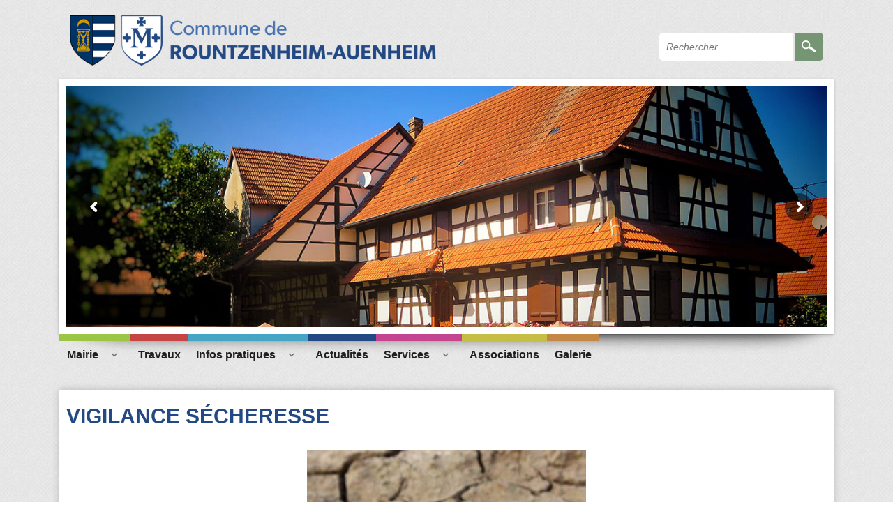

--- FILE ---
content_type: text/html; charset=UTF-8
request_url: https://www.rountzenheim-auenheim.fr/vigilance-secheresse/
body_size: 11196
content:
<!doctype html>
<html lang="fr-FR">
<head>
	<meta charset="UTF-8" />
	<meta http-equiv="X-UA-Compatible" content="IE=edge">
	<meta name="viewport" content="width=device-width, initial-scale=1" />
	<link rel="profile" href="https://gmpg.org/xfn/11" />
	<link href="https://www.rountzenheim-auenheim.fr/wp-content/themes/mairie/bootstrap-4.2.1.css" rel="stylesheet">
	<title>Vigilance sécheresse &bull; Mairie de Rountzenheim-Auenheim</title>

<!-- This site is optimized with the Yoast SEO plugin v11.6 - https://yoast.com/wordpress/plugins/seo/ -->
<meta name="description" content="Bienvenue sur le site de la commune nouvelle Rountzenheim-Auenheim. Vous y trouverez toutes les actualités, informations et photos relatives à votre ville."/>
<link rel="canonical" href="https://www.rountzenheim-auenheim.fr/vigilance-secheresse/" />
<meta property="og:locale" content="fr_FR" />
<meta property="og:type" content="article" />
<meta property="og:title" content="Vigilance sécheresse &bull; Mairie de Rountzenheim-Auenheim" />
<meta property="og:description" content="Bienvenue sur le site de la commune nouvelle Rountzenheim-Auenheim. Vous y trouverez toutes les actualités, informations et photos relatives à votre ville." />
<meta property="og:url" content="https://www.rountzenheim-auenheim.fr/vigilance-secheresse/" />
<meta property="og:site_name" content="Mairie de Rountzenheim-Auenheim" />
<meta property="article:section" content="Actualités" />
<meta property="article:published_time" content="2022-07-11T10:12:31+00:00" />
<meta property="og:image" content="https://www.rountzenheim-auenheim.fr/wp-content/uploads/2022/07/Secheresse.jpg" />
<meta property="og:image:secure_url" content="https://www.rountzenheim-auenheim.fr/wp-content/uploads/2022/07/Secheresse.jpg" />
<meta property="og:image:width" content="437" />
<meta property="og:image:height" content="340" />
<meta name="twitter:card" content="summary_large_image" />
<meta name="twitter:description" content="Bienvenue sur le site de la commune nouvelle Rountzenheim-Auenheim. Vous y trouverez toutes les actualités, informations et photos relatives à votre ville." />
<meta name="twitter:title" content="Vigilance sécheresse &bull; Mairie de Rountzenheim-Auenheim" />
<meta name="twitter:image" content="https://www.rountzenheim-auenheim.fr/wp-content/uploads/2022/07/Secheresse.jpg" />
<script type='application/ld+json' class='yoast-schema-graph yoast-schema-graph--main'>{"@context":"https://schema.org","@graph":[{"@type":"WebSite","@id":"https://www.rountzenheim-auenheim.fr/#website","url":"https://www.rountzenheim-auenheim.fr/","name":"Mairie de Rountzenheim-Auenheim","potentialAction":{"@type":"SearchAction","target":"https://www.rountzenheim-auenheim.fr/?s={search_term_string}","query-input":"required name=search_term_string"}},{"@type":"ImageObject","@id":"https://www.rountzenheim-auenheim.fr/vigilance-secheresse/#primaryimage","url":"https://www.rountzenheim-auenheim.fr/wp-content/uploads/2022/07/Secheresse.jpg","width":437,"height":340},{"@type":"WebPage","@id":"https://www.rountzenheim-auenheim.fr/vigilance-secheresse/#webpage","url":"https://www.rountzenheim-auenheim.fr/vigilance-secheresse/","inLanguage":"fr-FR","name":"Vigilance s\u00e9cheresse &bull; Mairie de Rountzenheim-Auenheim","isPartOf":{"@id":"https://www.rountzenheim-auenheim.fr/#website"},"primaryImageOfPage":{"@id":"https://www.rountzenheim-auenheim.fr/vigilance-secheresse/#primaryimage"},"datePublished":"2022-07-11T10:12:31+00:00","dateModified":"2022-07-11T10:12:31+00:00","author":{"@id":"https://www.rountzenheim-auenheim.fr/#/schema/person/2836c851d57eadb940c86c6b15971676"},"description":"Bienvenue sur le site de la commune nouvelle Rountzenheim-Auenheim. Vous y trouverez toutes les actualit\u00e9s, informations et photos relatives \u00e0 votre ville."},{"@type":["Person"],"@id":"https://www.rountzenheim-auenheim.fr/#/schema/person/2836c851d57eadb940c86c6b15971676","name":"M\u00e9gane Klingler","sameAs":[]}]}</script>
<!-- / Yoast SEO plugin. -->

<link rel='dns-prefetch' href='//s.w.org' />
<link rel="alternate" type="application/rss+xml" title="Mairie de Rountzenheim-Auenheim &raquo; Flux" href="https://www.rountzenheim-auenheim.fr/feed/" />
<link rel="alternate" type="application/rss+xml" title="Mairie de Rountzenheim-Auenheim &raquo; Flux des commentaires" href="https://www.rountzenheim-auenheim.fr/comments/feed/" />
		<script type="text/javascript">
			window._wpemojiSettings = {"baseUrl":"https:\/\/s.w.org\/images\/core\/emoji\/12.0.0-1\/72x72\/","ext":".png","svgUrl":"https:\/\/s.w.org\/images\/core\/emoji\/12.0.0-1\/svg\/","svgExt":".svg","source":{"concatemoji":"https:\/\/www.rountzenheim-auenheim.fr\/wp-includes\/js\/wp-emoji-release.min.js?ver=5.2.23"}};
			!function(e,a,t){var n,r,o,i=a.createElement("canvas"),p=i.getContext&&i.getContext("2d");function s(e,t){var a=String.fromCharCode;p.clearRect(0,0,i.width,i.height),p.fillText(a.apply(this,e),0,0);e=i.toDataURL();return p.clearRect(0,0,i.width,i.height),p.fillText(a.apply(this,t),0,0),e===i.toDataURL()}function c(e){var t=a.createElement("script");t.src=e,t.defer=t.type="text/javascript",a.getElementsByTagName("head")[0].appendChild(t)}for(o=Array("flag","emoji"),t.supports={everything:!0,everythingExceptFlag:!0},r=0;r<o.length;r++)t.supports[o[r]]=function(e){if(!p||!p.fillText)return!1;switch(p.textBaseline="top",p.font="600 32px Arial",e){case"flag":return s([55356,56826,55356,56819],[55356,56826,8203,55356,56819])?!1:!s([55356,57332,56128,56423,56128,56418,56128,56421,56128,56430,56128,56423,56128,56447],[55356,57332,8203,56128,56423,8203,56128,56418,8203,56128,56421,8203,56128,56430,8203,56128,56423,8203,56128,56447]);case"emoji":return!s([55357,56424,55356,57342,8205,55358,56605,8205,55357,56424,55356,57340],[55357,56424,55356,57342,8203,55358,56605,8203,55357,56424,55356,57340])}return!1}(o[r]),t.supports.everything=t.supports.everything&&t.supports[o[r]],"flag"!==o[r]&&(t.supports.everythingExceptFlag=t.supports.everythingExceptFlag&&t.supports[o[r]]);t.supports.everythingExceptFlag=t.supports.everythingExceptFlag&&!t.supports.flag,t.DOMReady=!1,t.readyCallback=function(){t.DOMReady=!0},t.supports.everything||(n=function(){t.readyCallback()},a.addEventListener?(a.addEventListener("DOMContentLoaded",n,!1),e.addEventListener("load",n,!1)):(e.attachEvent("onload",n),a.attachEvent("onreadystatechange",function(){"complete"===a.readyState&&t.readyCallback()})),(n=t.source||{}).concatemoji?c(n.concatemoji):n.wpemoji&&n.twemoji&&(c(n.twemoji),c(n.wpemoji)))}(window,document,window._wpemojiSettings);
		</script>
		<style type="text/css">
img.wp-smiley,
img.emoji {
	display: inline !important;
	border: none !important;
	box-shadow: none !important;
	height: 1em !important;
	width: 1em !important;
	margin: 0 .07em !important;
	vertical-align: -0.1em !important;
	background: none !important;
	padding: 0 !important;
}
</style>
	<link rel='stylesheet' id='dpProEventCalendar_headcss-css'  href='https://www.rountzenheim-auenheim.fr/wp-content/plugins/dpProEventCalendar/css/dpProEventCalendar.css?ver=3.0.5' type='text/css' media='all' />
<link rel='stylesheet' id='font-awesome-original-css'  href='https://www.rountzenheim-auenheim.fr/wp-content/plugins/dpProEventCalendar/css/font-awesome.css?ver=3.0.5' type='text/css' media='all' />
<link rel='stylesheet' id='wp-block-library-css'  href='https://www.rountzenheim-auenheim.fr/wp-includes/css/dist/block-library/style.min.css?ver=5.2.23' type='text/css' media='all' />
<link rel='stylesheet' id='wp-block-library-theme-css'  href='https://www.rountzenheim-auenheim.fr/wp-includes/css/dist/block-library/theme.min.css?ver=5.2.23' type='text/css' media='all' />
<link rel='stylesheet' id='vls-gf-style-css'  href='https://www.rountzenheim-auenheim.fr/wp-content/plugins/gallery-factory/css/front/style.css?ver=2.1.2' type='text/css' media='all' />
<link rel='stylesheet' id='juiz_sps_styles-css'  href='https://www.rountzenheim-auenheim.fr/wp-content/plugins/juiz-social-post-sharer/css/juiz-social-post-sharer-7.min.css?ver=1.4.9' type='text/css' media='all' />
<link rel='stylesheet' id='rs-plugin-settings-css'  href='https://www.rountzenheim-auenheim.fr/wp-content/plugins/revslider/public/assets/css/settings.css?ver=5.4.8.3' type='text/css' media='all' />
<style id='rs-plugin-settings-inline-css' type='text/css'>
#rs-demo-id {}
</style>
<link rel='stylesheet' id='wprt-styles-css'  href='https://www.rountzenheim-auenheim.fr/wp-content/plugins/wp-responsive-table/assets/frontend/css/wprt-styles.css?ver=1.1.8' type='text/css' media='all' />
<link rel='stylesheet' id='twentynineteen-style-css'  href='https://www.rountzenheim-auenheim.fr/wp-content/themes/mairie/style.css?ver=5.2.23' type='text/css' media='all' />
<link rel='stylesheet' id='twentynineteen-print-style-css'  href='https://www.rountzenheim-auenheim.fr/wp-content/themes/mairie/print.css?ver=5.2.23' type='text/css' media='print' />
<!--[if lt IE 9]>
<link rel='stylesheet' id='vc_lte_ie9-css'  href='https://www.rountzenheim-auenheim.fr/wp-content/plugins/js_composer/assets/css/vc_lte_ie9.min.css?ver=6.0.3' type='text/css' media='screen' />
<![endif]-->
<script type='text/javascript' src='https://www.rountzenheim-auenheim.fr/wp-includes/js/jquery/jquery.js?ver=1.12.4-wp'></script>
<script type='text/javascript' src='https://www.rountzenheim-auenheim.fr/wp-includes/js/jquery/jquery-migrate.min.js?ver=1.4.1'></script>
<script type='text/javascript' src='https://www.rountzenheim-auenheim.fr/wp-content/plugins/revslider/public/assets/js/jquery.themepunch.tools.min.js?ver=5.4.8.3'></script>
<script type='text/javascript' src='https://www.rountzenheim-auenheim.fr/wp-content/plugins/revslider/public/assets/js/jquery.themepunch.revolution.min.js?ver=5.4.8.3'></script>
<link rel='https://api.w.org/' href='https://www.rountzenheim-auenheim.fr/wp-json/' />
<meta name="generator" content="WordPress 5.2.23" />
<link rel='shortlink' href='https://www.rountzenheim-auenheim.fr/?p=4518' />
<link rel="alternate" type="application/json+oembed" href="https://www.rountzenheim-auenheim.fr/wp-json/oembed/1.0/embed?url=https%3A%2F%2Fwww.rountzenheim-auenheim.fr%2Fvigilance-secheresse%2F" />
<link rel="alternate" type="text/xml+oembed" href="https://www.rountzenheim-auenheim.fr/wp-json/oembed/1.0/embed?url=https%3A%2F%2Fwww.rountzenheim-auenheim.fr%2Fvigilance-secheresse%2F&#038;format=xml" />
            <style>
                @media screen and (min-width: 1200px) {
                    .table-responsive .table {
                        max-width: 100%!important;
                    }
                }
                .wprt-container .table-bordered > thead > tr > th,
                .wprt-container .table-bordered > tbody > tr > th,
                .wprt-container .table-bordered > tfoot > tr > th,
                .wprt-container .table-bordered > thead > tr > td,
                .wprt-container .table-bordered > tbody > tr > td,
                .wprt-container .table-bordered > tfoot > tr > td,
                .wprt-container .table > tr > td{
                    border: 1px solid #dddddd!important;
                }

                .wprt-container .table > thead > tr > th,
                .wprt-container .table > tbody > tr > th,
                .wprt-container .table > tfoot > tr > th,
                .wprt-container .table > thead > tr > td,
                .wprt-container .table > tbody > tr > td,
                .wprt-container .table > tfoot > tr > td,
                .wprt-container .table > tr > td{
                    padding-top: 8px!important;
                    padding-right: 8px!important;
                    padding-bottom: 8px!important;
                    padding-left: 8px!important;
                    line-height: 1.42857143;
                    vertical-align: middle;
                    text-align: center;
                }
                                .wprt-container.bg-even-rows .table tr:nth-child(even){
                    background-color: #f9f9f9!important;
                }
                .wprt-container.bg-even-rows .table tr:nth-child(odd) {
                    background: none!important;
                }
                                            </style>
            
	<style type="text/css" id="custom-theme-colors" >
		
		/*
		 * Set background for:
		 * - featured image :before
		 * - featured image :before
		 * - post thumbmail :before
		 * - post thumbmail :before
		 * - Submenu
		 * - Sticky Post
		 * - buttons
		 * - WP Block Button
		 * - Blocks
		 */
		.image-filters-enabled .site-header.featured-image .site-featured-image:before,
		.image-filters-enabled .site-header.featured-image .site-featured-image:after,
		.image-filters-enabled .entry .post-thumbnail:before,
		.image-filters-enabled .entry .post-thumbnail:after,
		.main-navigation .sub-menu,
		.sticky-post,
		.entry .entry-content .wp-block-button .wp-block-button__link:not(.has-background),
		.entry .button, button, input[type="button"], input[type="reset"], input[type="submit"],
		.entry .entry-content > .has-primary-background-color,
		.entry .entry-content > *[class^="wp-block-"].has-primary-background-color,
		.entry .entry-content > *[class^="wp-block-"] .has-primary-background-color,
		.entry .entry-content > *[class^="wp-block-"].is-style-solid-color,
		.entry .entry-content > *[class^="wp-block-"].is-style-solid-color.has-primary-background-color,
		.entry .entry-content .wp-block-file .wp-block-file__button {
			background-color: hsl( 192, 100%, 33% ); /* base: #0073a8; */
		}

		/*
		 * Set Color for:
		 * - all links
		 * - main navigation links
		 * - Post navigation links
		 * - Post entry meta hover
		 * - Post entry header more-link hover
		 * - main navigation svg
		 * - comment navigation
		 * - Comment edit link hover
		 * - Site Footer Link hover
		 * - Widget links
		 */
		a,
		a:visited,
		.main-navigation .main-menu > li,
		.main-navigation ul.main-menu > li > a,
		.post-navigation .post-title,
		.entry .entry-meta a:hover,
		.entry .entry-footer a:hover,
		.entry .entry-content .more-link:hover,
		.main-navigation .main-menu > li > a + svg,
		.comment .comment-metadata > a:hover,
		.comment .comment-metadata .comment-edit-link:hover,
		#colophon .site-info a:hover,
		.widget a,
		.entry .entry-content .wp-block-button.is-style-outline .wp-block-button__link:not(.has-text-color),
		.entry .entry-content > .has-primary-color,
		.entry .entry-content > *[class^="wp-block-"] .has-primary-color,
		.entry .entry-content > *[class^="wp-block-"].is-style-solid-color blockquote.has-primary-color,
		.entry .entry-content > *[class^="wp-block-"].is-style-solid-color blockquote.has-primary-color p {
			color: hsl( 192, 100%, 33% ); /* base: #0073a8; */
		}

		/*
		 * Set border color for:
		 * wp block quote
		 * :focus
		 */
		blockquote,
		.entry .entry-content blockquote,
		.entry .entry-content .wp-block-quote:not(.is-large),
		.entry .entry-content .wp-block-quote:not(.is-style-large),
		input[type="text"]:focus,
		input[type="email"]:focus,
		input[type="url"]:focus,
		input[type="password"]:focus,
		input[type="search"]:focus,
		input[type="number"]:focus,
		input[type="tel"]:focus,
		input[type="range"]:focus,
		input[type="date"]:focus,
		input[type="month"]:focus,
		input[type="week"]:focus,
		input[type="time"]:focus,
		input[type="datetime"]:focus,
		input[type="datetime-local"]:focus,
		input[type="color"]:focus,
		textarea:focus {
			border-color: hsl( 192, 100%, 33% ); /* base: #0073a8; */
		}

		.gallery-item > div > a:focus {
			box-shadow: 0 0 0 2px hsl( 192, 100%, 33% ); /* base: #0073a8; */
		}

		/* Hover colors */
		a:hover, a:active,
		.main-navigation .main-menu > li > a:hover,
		.main-navigation .main-menu > li > a:hover + svg,
		.post-navigation .nav-links a:hover,
		.post-navigation .nav-links a:hover .post-title,
		.author-bio .author-description .author-link:hover,
		.entry .entry-content > .has-secondary-color,
		.entry .entry-content > *[class^="wp-block-"] .has-secondary-color,
		.entry .entry-content > *[class^="wp-block-"].is-style-solid-color blockquote.has-secondary-color,
		.entry .entry-content > *[class^="wp-block-"].is-style-solid-color blockquote.has-secondary-color p,
		.comment .comment-author .fn a:hover,
		.comment-reply-link:hover,
		.comment-navigation .nav-previous a:hover,
		.comment-navigation .nav-next a:hover,
		#cancel-comment-reply-link:hover,
		.widget a:hover {
			color: hsl( 192, 100%, 23% ); /* base: #005177; */
		}

		.main-navigation .sub-menu > li > a:hover,
		.main-navigation .sub-menu > li > a:focus,
		.main-navigation .sub-menu > li > a:hover:after,
		.main-navigation .sub-menu > li > a:focus:after,
		.main-navigation .sub-menu > li > .menu-item-link-return:hover,
		.main-navigation .sub-menu > li > .menu-item-link-return:focus,
		.main-navigation .sub-menu > li > a:not(.submenu-expand):hover,
		.main-navigation .sub-menu > li > a:not(.submenu-expand):focus,
		.entry .entry-content > .has-secondary-background-color,
		.entry .entry-content > *[class^="wp-block-"].has-secondary-background-color,
		.entry .entry-content > *[class^="wp-block-"] .has-secondary-background-color,
		.entry .entry-content > *[class^="wp-block-"].is-style-solid-color.has-secondary-background-color {
			background-color: hsl( 192, 100%, 23% ); /* base: #005177; */
		}

		/* Text selection colors */
		::selection {
			background-color: hsl( 192, 50%, 90% ); /* base: #005177; */
		}
		::-moz-selection {
			background-color: hsl( 192, 50%, 90% ); /* base: #005177; */
		}	</style>
	<meta name="generator" content="Powered by WPBakery Page Builder - drag and drop page builder for WordPress."/>
<meta name="generator" content="Powered by Slider Revolution 5.4.8.3 - responsive, Mobile-Friendly Slider Plugin for WordPress with comfortable drag and drop interface." />
<link rel="icon" href="https://www.rountzenheim-auenheim.fr/wp-content/uploads/2019/06/cropped-favicon-32x32.png" sizes="32x32" />
<link rel="icon" href="https://www.rountzenheim-auenheim.fr/wp-content/uploads/2019/06/cropped-favicon-192x192.png" sizes="192x192" />
<link rel="apple-touch-icon-precomposed" href="https://www.rountzenheim-auenheim.fr/wp-content/uploads/2019/06/cropped-favicon-180x180.png" />
<meta name="msapplication-TileImage" content="https://www.rountzenheim-auenheim.fr/wp-content/uploads/2019/06/cropped-favicon-270x270.png" />
<script type="text/javascript">function setREVStartSize(e){									
						try{ e.c=jQuery(e.c);var i=jQuery(window).width(),t=9999,r=0,n=0,l=0,f=0,s=0,h=0;
							if(e.responsiveLevels&&(jQuery.each(e.responsiveLevels,function(e,f){f>i&&(t=r=f,l=e),i>f&&f>r&&(r=f,n=e)}),t>r&&(l=n)),f=e.gridheight[l]||e.gridheight[0]||e.gridheight,s=e.gridwidth[l]||e.gridwidth[0]||e.gridwidth,h=i/s,h=h>1?1:h,f=Math.round(h*f),"fullscreen"==e.sliderLayout){var u=(e.c.width(),jQuery(window).height());if(void 0!=e.fullScreenOffsetContainer){var c=e.fullScreenOffsetContainer.split(",");if (c) jQuery.each(c,function(e,i){u=jQuery(i).length>0?u-jQuery(i).outerHeight(!0):u}),e.fullScreenOffset.split("%").length>1&&void 0!=e.fullScreenOffset&&e.fullScreenOffset.length>0?u-=jQuery(window).height()*parseInt(e.fullScreenOffset,0)/100:void 0!=e.fullScreenOffset&&e.fullScreenOffset.length>0&&(u-=parseInt(e.fullScreenOffset,0))}f=u}else void 0!=e.minHeight&&f<e.minHeight&&(f=e.minHeight);e.c.closest(".rev_slider_wrapper").css({height:f})					
						}catch(d){console.log("Failure at Presize of Slider:"+d)}						
					};</script>
<noscript><style> .wpb_animate_when_almost_visible { opacity: 1; }</style></noscript>	<!-- Matomo -->
	<script type="text/javascript">
	  var _paq = window._paq || [];
	  /* tracker methods like "setCustomDimension" should be called before "trackPageView" */
	  _paq.push(['trackPageView']);
	  _paq.push(['enableLinkTracking']);
	  (function() {
		var u="//rountzenheim-auenheim.fr/stats/";
		_paq.push(['setTrackerUrl', u+'matomo.php']);
		_paq.push(['setSiteId', '1']);
		var d=document, g=d.createElement('script'), s=d.getElementsByTagName('script')[0];
		g.type='text/javascript'; g.async=true; g.defer=true; g.src=u+'matomo.js'; s.parentNode.insertBefore(g,s);
	  })();
	</script>
	<!-- End Matomo Code -->
</head>

<body class="post-template-default single single-post postid-4518 single-format-standard wp-embed-responsive singular image-filters-enabled wpb-js-composer js-comp-ver-6.0.3 vc_responsive">
	
	
<body>
	<div class="container">
		<div id="topbar" class="row">
			<div class="col-md-6" id="logo"><a href="https://www.rountzenheim-auenheim.fr" title="Retourner à l'accueil"><img src="https://www.rountzenheim-auenheim.fr/wp-content/themes/mairie/images/logo.png" alt="Mairie de Rountzenheim-Auenheim"></a></div>
			<div class="col-md-6" id="searchform"><form role="search" method="get" class="searchform group" action="https://www.rountzenheim-auenheim.fr/">
	<label>
		<span class="offscreen">Rechercher :</span>
		<input type="search" class="search-field" placeholder="Rechercher..." value="" name="s" title="Rechercher" /> 
	</label>
	<input type="submit" value="Envoyer">
</form></div>
		</div>
		<!-- ### Slider ### -->
			
<div id="slider-header_wrapper" class="rev_slider_wrapper fullwidthbanner-container" data-source="gallery" style="margin:0px auto;background:#ffffff;padding:10px;margin-top:0px;margin-bottom:0px;">
<!-- START REVOLUTION SLIDER 5.4.8.3 auto mode -->
	<div id="slider-header" class="rev_slider fullwidthabanner" style="display:none;" data-version="5.4.8.3">
<ul>	<!-- SLIDE  -->
	<li data-index="rs-1" data-transition="fade" data-slotamount="default" data-hideafterloop="0" data-hideslideonmobile="off"  data-easein="default" data-easeout="default" data-masterspeed="300"  data-thumb="https://www.rountzenheim-auenheim.fr/wp-content/uploads/2019/06/slider1-100x50.jpg"  data-rotate="0"  data-saveperformance="off"  data-title="Slide" data-param1="" data-param2="" data-param3="" data-param4="" data-param5="" data-param6="" data-param7="" data-param8="" data-param9="" data-param10="" data-description="">
		<!-- MAIN IMAGE -->
		<img src="https://www.rountzenheim-auenheim.fr/wp-content/uploads/2019/06/slider1.jpg"  alt="" title="slider1"  width="1200" height="703" data-bgposition="center center" data-bgfit="cover" data-bgrepeat="no-repeat" class="rev-slidebg" data-no-retina>
		<!-- LAYERS -->
	</li>
	<!-- SLIDE  -->
	<li data-index="rs-2" data-transition="fade" data-slotamount="default" data-hideafterloop="0" data-hideslideonmobile="off"  data-easein="default" data-easeout="default" data-masterspeed="300"  data-thumb="https://www.rountzenheim-auenheim.fr/wp-content/uploads/2019/06/slider2-100x50.jpg"  data-rotate="0"  data-saveperformance="off"  data-title="Slide" data-param1="" data-param2="" data-param3="" data-param4="" data-param5="" data-param6="" data-param7="" data-param8="" data-param9="" data-param10="" data-description="">
		<!-- MAIN IMAGE -->
		<img src="https://www.rountzenheim-auenheim.fr/wp-content/uploads/2019/06/slider2.jpg"  alt="" title="slider2"  width="1200" height="900" data-bgposition="center center" data-bgfit="cover" data-bgrepeat="no-repeat" class="rev-slidebg" data-no-retina>
		<!-- LAYERS -->
	</li>
	<!-- SLIDE  -->
	<li data-index="rs-3" data-transition="fade" data-slotamount="default" data-hideafterloop="0" data-hideslideonmobile="off"  data-easein="default" data-easeout="default" data-masterspeed="300"  data-thumb="https://www.rountzenheim-auenheim.fr/wp-content/uploads/2019/06/slider3-100x50.jpg"  data-rotate="0"  data-saveperformance="off"  data-title="Slide" data-param1="" data-param2="" data-param3="" data-param4="" data-param5="" data-param6="" data-param7="" data-param8="" data-param9="" data-param10="" data-description="">
		<!-- MAIN IMAGE -->
		<img src="https://www.rountzenheim-auenheim.fr/wp-content/uploads/2019/06/slider3.jpg"  alt="" title="slider3"  width="1200" height="816" data-bgposition="center center" data-bgfit="cover" data-bgrepeat="no-repeat" class="rev-slidebg" data-no-retina>
		<!-- LAYERS -->
	</li>
</ul>
<script>var htmlDiv = document.getElementById("rs-plugin-settings-inline-css"); var htmlDivCss="";
						if(htmlDiv) {
							htmlDiv.innerHTML = htmlDiv.innerHTML + htmlDivCss;
						}else{
							var htmlDiv = document.createElement("div");
							htmlDiv.innerHTML = "<style>" + htmlDivCss + "</style>";
							document.getElementsByTagName("head")[0].appendChild(htmlDiv.childNodes[0]);
						}
					</script>
<div class="tp-bannertimer tp-bottom" style="visibility: hidden !important;"></div>	</div>
<script>var htmlDiv = document.getElementById("rs-plugin-settings-inline-css"); var htmlDivCss="";
				if(htmlDiv) {
					htmlDiv.innerHTML = htmlDiv.innerHTML + htmlDivCss;
				}else{
					var htmlDiv = document.createElement("div");
					htmlDiv.innerHTML = "<style>" + htmlDivCss + "</style>";
					document.getElementsByTagName("head")[0].appendChild(htmlDiv.childNodes[0]);
				}
			</script>
		<script type="text/javascript">
if (setREVStartSize!==undefined) setREVStartSize(
	{c: '#slider-header', gridwidth: [1200], gridheight: [380], sliderLayout: 'auto'});
			
var revapi1,
	tpj;	
(function() {			
	if (!/loaded|interactive|complete/.test(document.readyState)) document.addEventListener("DOMContentLoaded",onLoad); else onLoad();	
	function onLoad() {				
		if (tpj===undefined) { tpj = jQuery; if("off" == "on") tpj.noConflict();}
	if(tpj("#slider-header").revolution == undefined){
		revslider_showDoubleJqueryError("#slider-header");
	}else{
		revapi1 = tpj("#slider-header").show().revolution({
			sliderType:"standard",
			jsFileLocation:"//www.rountzenheim-auenheim.fr/wp-content/plugins/revslider/public/assets/js/",
			sliderLayout:"auto",
			dottedOverlay:"none",
			delay:5000,
			navigation: {
				keyboardNavigation:"off",
				keyboard_direction: "horizontal",
				mouseScrollNavigation:"off",
 							mouseScrollReverse:"default",
				onHoverStop:"on",
				arrows: {
					style:"hesperiden",
					enable:true,
					hide_onmobile:false,
					hide_onleave:false,
					tmp:'',
					left: {
						h_align:"left",
						v_align:"center",
						h_offset:20,
						v_offset:0
					},
					right: {
						h_align:"right",
						v_align:"center",
						h_offset:20,
						v_offset:0
					}
				}
			},
			visibilityLevels:[1240,1024,778,480],
			gridwidth:1200,
			gridheight:380,
			lazyType:"none",
			shadow:5,
			spinner:"spinner2",
			stopLoop:"off",
			stopAfterLoops:-1,
			stopAtSlide:-1,
			shuffle:"off",
			autoHeight:"off",
			disableProgressBar:"on",
			hideThumbsOnMobile:"off",
			hideSliderAtLimit:0,
			hideCaptionAtLimit:0,
			hideAllCaptionAtLilmit:0,
			debugMode:false,
			fallbacks: {
				simplifyAll:"off",
				nextSlideOnWindowFocus:"off",
				disableFocusListener:false,
			}
		});
	}; /* END OF revapi call */
	
 }; /* END OF ON LOAD FUNCTION */
}()); /* END OF WRAPPING FUNCTION */
</script>
		<script>
					var htmlDivCss = ' #slider-header_wrapper .tp-loader.spinner2{ background-color: #FFFFFF !important; } ';
					var htmlDiv = document.getElementById('rs-plugin-settings-inline-css');
					if(htmlDiv) {
						htmlDiv.innerHTML = htmlDiv.innerHTML + htmlDivCss;
					}
					else{
						var htmlDiv = document.createElement('div');
						htmlDiv.innerHTML = '<style>' + htmlDivCss + '</style>';
						document.getElementsByTagName('head')[0].appendChild(htmlDiv.childNodes[0]);
					}
					</script>
					<script>
					var htmlDivCss = unescape(".hesperiden.tparrows%20%7B%0A%09cursor%3Apointer%3B%0A%09background%3Argba%280%2C0%2C0%2C0.5%29%3B%0A%09width%3A40px%3B%0A%09height%3A40px%3B%0A%09position%3Aabsolute%3B%0A%09display%3Ablock%3B%0A%09z-index%3A100%3B%0A%20%20%20%20border-radius%3A%2050%25%3B%0A%7D%0A.hesperiden.tparrows%3Ahover%20%7B%0A%09background%3Argba%280%2C%200%2C%200%2C%201%29%3B%0A%7D%0A.hesperiden.tparrows%3Abefore%20%7B%0A%09font-family%3A%20%22revicons%22%3B%0A%09font-size%3A20px%3B%0A%09color%3Argb%28255%2C%20255%2C%20255%29%3B%0A%09display%3Ablock%3B%0A%09line-height%3A%2040px%3B%0A%09text-align%3A%20center%3B%0A%7D%0A.hesperiden.tparrows.tp-leftarrow%3Abefore%20%7B%0A%09content%3A%20%22%5Ce82c%22%3B%0A%20%20%20%20margin-left%3A-3px%3B%0A%7D%0A.hesperiden.tparrows.tp-rightarrow%3Abefore%20%7B%0A%09content%3A%20%22%5Ce82d%22%3B%0A%20%20%20%20margin-right%3A-3px%3B%0A%7D%0A");
					var htmlDiv = document.getElementById('rs-plugin-settings-inline-css');
					if(htmlDiv) {
						htmlDiv.innerHTML = htmlDiv.innerHTML + htmlDivCss;
					}
					else{
						var htmlDiv = document.createElement('div');
						htmlDiv.innerHTML = '<style>' + htmlDivCss + '</style>';
						document.getElementsByTagName('head')[0].appendChild(htmlDiv.childNodes[0]);
					}
				  </script>
				</div><!-- END REVOLUTION SLIDER -->		<!-- END Slider -->
		<!-- ### Menu ### -->
			 <script type="text/javascript"> jQuery(function(){ hmenu_activate_menu('1','https://www.rountzenheim-auenheim.fr/vigilance-secheresse/'); }); </script> <link rel="stylesheet" property="stylesheet" id="hmenu-1-general-css" href="https://www.rountzenheim-auenheim.fr/wp-content/plugins/hmenu//_frontend_files/_menu_1/_css/hero_menu_styles.css" type="text/css" media="all"><link href="https://fonts.googleapis.com/css?family=Open+Sans" rel="stylesheet" type="text/css"><div class="hmenu_wrapper_state_1"><div id="hmenu_load_1" style="display:none" class="hmenu_load_menu hmenu_unique_menu_1" data-menu-id="1"> <!-- BEGIN: MAIN --> <div id="hmenu_holder_1" class="hmenu_main_holder hmenu_main_bg_color" > <!-- BEGIN: INNER --> <div class="hmenu_inner_holder"> <div class="menu_responsive_label">Menu</div> <!-- BEGIN: LEFT --> <div class="hmenu_left"> <!-- BEGIN: LOGO --> <div class="hmenu_logo"> <a href="https://www.rountzenheim-auenheim.fr" target="_self"> </a> </div> <div class="hmenu_grp_devider"></div> <!-- END: LOGO --> <!-- BEGIN: NAV --> <div class="hmenu_navigation_holder"> <ul class="hmenu_navigation_root hmenu_hover_color hmenu_full_hover"><li class="menu-color menu-color1"><a title="" href="https://www.rountzenheim-auenheim.fr/" target="_self" ><div class="hmenu_wrap hmenu_nav_uni_1 icon_hero_default_thin_e600"><span>Mairie</span></div></a><div class="hmenu_item_devider"></div><div class="hmenu_submenu hmenu_sub " data-menu-level="0"><ul class="hmenu_navigation_root "><li class=""><a title="" href="#" target="_self" ><div class="hmenu_wrap hmenu_nav_uni_13 icon_hero_default_thin_e602"><span>Historique</span></div></a><div class="hmenu_submenu hmenu_sub " data-menu-level="1"><ul class="hmenu_navigation_root "><li class=""><a href="https://www.rountzenheim-auenheim.fr/historique-dauenheim/" target="_self" title="" ><div class="hmenu_no_sub hmenu_wrap hmenu_nav_uni_14"><span>Historique d'Auenheim</span></div></a></li><li class=""><a href="https://www.rountzenheim-auenheim.fr/historique-de-rountzenheim/" target="_self" title="" ><div class="hmenu_no_sub hmenu_wrap hmenu_nav_uni_15"><span>Historique de Rountzenheim</span></div></a></li><li class=""><a href="https://www.rountzenheim-auenheim.fr/commune-nouvelle/" target="_self" title="" ><div class="hmenu_no_sub hmenu_wrap hmenu_nav_uni_16"><span>Commune nouvelle</span></div></a></li><li class=""><a href="https://www.rountzenheim-auenheim.fr/personnalites/" target="_self" title="" ><div class="hmenu_no_sub hmenu_wrap hmenu_nav_uni_17"><span>Personnalités</span></div></a></li></ul></div></li><li class=""><a href="https://www.rountzenheim-auenheim.fr/conseil-municipal/" target="_self" title="" ><div class="hmenu_no_sub hmenu_wrap hmenu_nav_uni_3"><span>Conseil municipal</span></div></a></li><li class=""><a href="https://www.rountzenheim-auenheim.fr/publications-municipales/" target="_self" title="" ><div class="hmenu_no_sub hmenu_wrap hmenu_nav_uni_4"><span>Publications municipales</span></div></a></li><li class=""><a href="https://www.rountzenheim-auenheim.fr/jumelage/" target="_self" title="" ><div class="hmenu_no_sub hmenu_wrap hmenu_nav_uni_5"><span>Jumelage</span></div></a></li><li class=""><a href="https://www.cc-paysrhenan.fr/" target="_blank" title="Visiter le site du Pays Rhénan" ><div class="hmenu_no_sub hmenu_wrap hmenu_nav_uni_6"><span>Pays Rhénan</span></div></a></li></ul></div></li><li class="menu-color menu-color2"><a href="https://www.rountzenheim-auenheim.fr/demarches-administratives/" target="_self" title="" ><div class="hmenu_no_sub hmenu_wrap hmenu_nav_uni_7"><span>Travaux</span></div></a><div class="hmenu_item_devider"></div></li><li class="menu-color menu-color3"><a title="" href="https://www.rountzenheim-auenheim.fr/infos-pratiques/" target="_self" ><div class="hmenu_wrap hmenu_nav_uni_8 icon_hero_default_thin_e600"><span>Infos pratiques</span></div></a><div class="hmenu_item_devider"></div><div class="hmenu_submenu hmenu_sub " data-menu-level="0"><ul class="hmenu_navigation_root "><li class=""><a href="https://www.rountzenheim-auenheim.fr/infos-pratiques/se-soigner/" target="_self" title="" ><div class="hmenu_no_sub hmenu_wrap hmenu_nav_uni_20"><span>Se soigner</span></div></a></li><li class=""><a href="https://www.rountzenheim-auenheim.fr/infos-pratiques/se-loger/" target="_self" title="" ><div class="hmenu_no_sub hmenu_wrap hmenu_nav_uni_21"><span>Se loger</span></div></a></li><li class=""><a href="https://www.rountzenheim-auenheim.fr/infos-pratiques/ecoles/" target="_self" title="" ><div class="hmenu_no_sub hmenu_wrap hmenu_nav_uni_22"><span>Ecoles</span></div></a></li><li class=""><a href="https://www.rountzenheim-auenheim.fr/infos-pratiques/modes-de-garde/" target="_self" title="" ><div class="hmenu_no_sub hmenu_wrap hmenu_nav_uni_23"><span>Modes de garde</span></div></a></li><li class=""><a href="https://www.rountzenheim-auenheim.fr/infos-pratiques/culte/" target="_self" title="" ><div class="hmenu_no_sub hmenu_wrap hmenu_nav_uni_28"><span>Culte</span></div></a></li></ul></div></li><li class="menu-color menu-color5"><a href="https://www.rountzenheim-auenheim.fr/actualites/" target="_self" title="" ><div class="hmenu_no_sub hmenu_wrap hmenu_nav_uni_10"><span>Actualités</span></div></a><div class="hmenu_item_devider"></div></li><li class="menu-color menu-color4"><a title="" href="https://www.rountzenheim-auenheim.fr/emploi-et-services/" target="_self" ><div class="hmenu_wrap hmenu_nav_uni_9 icon_hero_default_thin_e600"><span>Services</span></div></a><div class="hmenu_item_devider"></div><div class="hmenu_submenu hmenu_sub " data-menu-level="0"><ul class="hmenu_navigation_root "><li class=""><a href="https://www.rountzenheim-auenheim.fr/petites-annonces/" target="_self" title="" ><div class="hmenu_no_sub hmenu_wrap hmenu_nav_uni_18"><span>Petites annonces</span></div></a></li><li class=""><a href="https://www.rountzenheim-auenheim.fr/emplois/" target="_self" title="" ><div class="hmenu_no_sub hmenu_wrap hmenu_nav_uni_19"><span>Emplois</span></div></a></li></ul></div></li><li class="menu-color menu-color6"><a href="https://www.rountzenheim-auenheim.fr/associations/" target="_self" title="" ><div class="hmenu_no_sub hmenu_wrap hmenu_nav_uni_11"><span>Associations</span></div></a><div class="hmenu_item_devider"></div></li><li class="menu-color menu-color7"><a href="https://www.rountzenheim-auenheim.fr/galerie/" target="_self" title="" ><div class="hmenu_no_sub hmenu_wrap hmenu_nav_uni_25"><span>Galerie</span></div></a><div class="hmenu_item_devider"></div></li></ul> </div> <div class="hmenu_grp_devider"></div> <!-- END: NAV --> </div> <!-- END: LEFT --> <!-- BEGIN: CENTER --> <div class="hmenu_center"> </div> <!-- END: CENTER --> <!-- BEGIN: RIGHT --> <div class="hmenu_right"> <!-- BEGIN: TOGGLE --> <div class="hmenu_toggle_holder hmenu_mobile_show" data-toggle="close"> <div class="hmenu_grp_devider"></div> <ul class="hmenu_hover_color"> <li><a><div class="hmenu_wrap icon_hero_default_thin_e645"></div></a></li> </ul> </div> <!-- END: TOGGLE --> </div> <!-- END: RIGHT --> </div> <!-- END: INNER --> <!-- BEGIN: SEARCH FULL INPUT --> <!-- END: SEARCH FULL INPUT --> </div> <!-- END: MAIN --> </div></div>		<!-- END Menu -->
		<main id="page-main">
	<section id="primary" class="content-area">
		<main id="main" class="site-main">

			<h1>Vigilance sécheresse</h1><div style="text-align:center"><img width="400" height="311" src="https://www.rountzenheim-auenheim.fr/wp-content/uploads/2022/07/Secheresse-400x311.jpg" class="attachment-medium size-medium wp-post-image" alt="" srcset="https://www.rountzenheim-auenheim.fr/wp-content/uploads/2022/07/Secheresse-400x311.jpg 400w, https://www.rountzenheim-auenheim.fr/wp-content/uploads/2022/07/Secheresse.jpg 437w" sizes="(max-width: 400px) 100vw, 400px" /></div>
<article id="post-4518" class="post-4518 post type-post status-publish format-standard has-post-thumbnail hentry category-actualites entry">
	
	<div class="entry-content">
		<div class="wprt-container bg-even-rows">
<div class="juiz_sps_links  counters_both juiz_sps_displayed_both">
<p class="screen-reader-text juiz_sps_maybe_hidden_text">Partager la publication "Vigilance sécheresse"</p>

	<ul class="juiz_sps_links_list juiz_sps_hide_name"><li class="juiz_sps_item juiz_sps_link_facebook"><a href="https://www.facebook.com/sharer/sharer.php?u=https://www.rountzenheim-auenheim.fr/vigilance-secheresse/" rel="nofollow" target="_blank" title="Partager cet article sur Facebook"><span class="juiz_sps_icon jsps-facebook"></span><span class="juiz_sps_network_name">Facebook</span></a></li><li class="juiz_sps_item juiz_sps_link_twitter"><a href="https://twitter.com/intent/tweet?source=webclient&amp;original_referer=https://www.rountzenheim-auenheim.fr/vigilance-secheresse/&amp;text=Vigilance%20s%C3%A9cheresse&amp;url=https://www.rountzenheim-auenheim.fr/vigilance-secheresse/&amp;related=creativejuiz&amp;via=creativejuiz" rel="nofollow" target="_blank" title="Partager cet article sur Twitter"><span class="juiz_sps_icon jsps-twitter"></span><span class="juiz_sps_network_name">Twitter</span></a></li><li class="juiz_sps_item juiz_sps_link_mail"><a href="mailto:?subject=Un bon lien à visiter sur https://www.rountzenheim-auenheim.fr&amp;body=Salut ! J&#039;ai trouvé cette information pour toi&nbsp;: &quot;Vigilance sécheresse&quot;&nbsp;! Voici le lien direct&nbsp;: https://www.rountzenheim-auenheim.fr/vigilance-secheresse/ Bonne journée :)" rel="nofollow" target="_blank" title="Partager cette publication avec un ami (e-mail)"><span class="juiz_sps_icon jsps-mail"></span><span class="juiz_sps_network_name">Adresse mail</span></a></li></ul>
	</div>

<p>L&rsquo;ensemble du département est placé en vigilance sécheresse suite à une décision préfectorale :</p>
<p><a href="http://www.rountzenheim-auenheim.fr/wp-content/uploads/2022/07/Sécheresse-11-juillet-22.pdf">Prenez connaissance des bons gestes à adopter </a></p>
<p><img class="alignnone size-medium wp-image-4521" src="http://www.rountzenheim-auenheim.fr/wp-content/uploads/2022/07/Bons-gestes-Secheresse-328x400.png" alt="" width="328" height="400" srcset="https://www.rountzenheim-auenheim.fr/wp-content/uploads/2022/07/Bons-gestes-Secheresse-328x400.png 328w, https://www.rountzenheim-auenheim.fr/wp-content/uploads/2022/07/Bons-gestes-Secheresse.png 478w" sizes="(max-width: 328px) 100vw, 328px" /></p>

<div class="juiz_sps_links  counters_both juiz_sps_displayed_both">
<p class="screen-reader-text juiz_sps_maybe_hidden_text">Partager la publication "Vigilance sécheresse"</p>

	<ul class="juiz_sps_links_list juiz_sps_hide_name"><li class="juiz_sps_item juiz_sps_link_facebook"><a href="https://www.facebook.com/sharer/sharer.php?u=https://www.rountzenheim-auenheim.fr/vigilance-secheresse/" rel="nofollow" target="_blank" title="Partager cet article sur Facebook"><span class="juiz_sps_icon jsps-facebook"></span><span class="juiz_sps_network_name">Facebook</span></a></li><li class="juiz_sps_item juiz_sps_link_twitter"><a href="https://twitter.com/intent/tweet?source=webclient&amp;original_referer=https://www.rountzenheim-auenheim.fr/vigilance-secheresse/&amp;text=Vigilance%20s%C3%A9cheresse&amp;url=https://www.rountzenheim-auenheim.fr/vigilance-secheresse/&amp;related=creativejuiz&amp;via=creativejuiz" rel="nofollow" target="_blank" title="Partager cet article sur Twitter"><span class="juiz_sps_icon jsps-twitter"></span><span class="juiz_sps_network_name">Twitter</span></a></li><li class="juiz_sps_item juiz_sps_link_mail"><a href="mailto:?subject=Un bon lien à visiter sur https://www.rountzenheim-auenheim.fr&amp;body=Salut ! J&#039;ai trouvé cette information pour toi&nbsp;: &quot;Vigilance sécheresse&quot;&nbsp;! Voici le lien direct&nbsp;: https://www.rountzenheim-auenheim.fr/vigilance-secheresse/ Bonne journée :)" rel="nofollow" target="_blank" title="Partager cette publication avec un ami (e-mail)"><span class="juiz_sps_icon jsps-mail"></span><span class="juiz_sps_network_name">Adresse mail</span></a></li></ul>
	</div>

</div>	</div><!-- .entry-content -->

	<footer class="entry-footer">
			</footer><!-- .entry-footer -->

				
</article><!-- #post-4518 -->

	<nav class="navigation post-navigation" role="navigation">
		<h2 class="screen-reader-text">Navigation de l’article</h2>
		<div class="nav-links"><div class="nav-previous"><a href="https://www.rountzenheim-auenheim.fr/election-presidentielle-recherche-de-scrutateurs/" rel="prev"><span class="meta-nav" aria-hidden="true">Article précédent</span> <span class="screen-reader-text">Article précédent :</span> <br/><span class="post-title">Election présidentielle &#8211; Recherche de scrutateurs</span></a></div><div class="nav-next"><a href="https://www.rountzenheim-auenheim.fr/operation-tranquillite-vacances/" rel="next"><span class="meta-nav" aria-hidden="true">Article suivant</span> <span class="screen-reader-text">Article suivant :</span> <br/><span class="post-title">Opération tranquillité vacances</span></a></div></div>
	</nav>
		</main><!-- #main -->
	</section><!-- #primary -->

	</main>
	</div>
	<footer id="footer">
		<div id="footer-top">
			<div class="container">
				<div class="row">
					<div class="col-md-4">
						<h3>Contact</h3>
						<p><strong>Mairie principale</strong><br>
						1 Rue de la Mairie<br>
						67480 Rountzenheim-Auenheim<br>
						<p><strong>Mairie annexe</strong><br>
						Rue Principale<br>
						67480 Rountzenheim-Auenheim<br><br>
						Tel. 03 88 86 40 21<br>
						<a href="mailto:mairie@rountzenheim-auenheim.fr" title="Envoyer un mail">mairie@rountzenheim-auenheim.fr</a></p>
					</div>
					<div class="col-md-4">
						<h3>Infos pratiques</h3>
						<div class="menu-menu-footer-container"><ul id="menu-menu-footer" class="menu"><li id="menu-item-4840" class="menu-item menu-item-type-custom menu-item-object-custom menu-item-home menu-item-4840"><a href="http://www.rountzenheim-auenheim.fr">Accueil</a></li>
<li id="menu-item-4841" class="menu-item menu-item-type-post_type menu-item-object-page menu-item-4841"><a href="https://www.rountzenheim-auenheim.fr/actualites/">Actualités</a></li>
<li id="menu-item-4842" class="menu-item menu-item-type-post_type menu-item-object-page menu-item-4842"><a href="https://www.rountzenheim-auenheim.fr/infos-pratiques/">Infos pratiques</a></li>
<li id="menu-item-4843" class="menu-item menu-item-type-post_type menu-item-object-page menu-item-home menu-item-4843"><a href="https://www.rountzenheim-auenheim.fr/">Mairie de Rountzenheim-Auenheim</a></li>
</ul></div>					</div>
					<div class="col-md-4">
						<h3>Horaires</h3>
						<p>Lundi : 14h - 18h à Rountzenheim<br>
						Mercredi : 16h - 19h à Auenheim<br>
						Vendredi : 9h - 11h à Rountzenheim</p>
					</div>
				</div>
			</div>
		</div>
		<div id="footer-bottom">
			<div class="container">
				<div class="row">
					<div class="col-md-6">
						&copy; Copyright 2019 Mairie de Rountzenheim-Auenheim. Tous droits réservés.
					</div>
					<div id="siteweb" class="col-md-6">
						Création du site internet : <a href="http://www.nicolasschiff.com" title="Création de site internet sur mesure">Nicolas Schiff</a>
					</div>
				</div>
			</div>
		</div>
	</footer>
<!-- Matomo --><script  type="text/javascript">var _paq = window._paq || [];
_paq.push(['trackPageView']);_paq.push(['enableLinkTracking']);_paq.push(['setTrackerUrl', "\/\/www.rountzenheim-auenheim.fr\/wp-content\/plugins\/matomo\/app\/matomo.php"]);_paq.push(['setSiteId', '1']);var d=document, g=d.createElement('script'), s=d.getElementsByTagName('script')[0];
g.type='text/javascript'; g.async=true; g.defer=true; g.src="\/\/www.rountzenheim-auenheim.fr\/wp-content\/uploads\/matomo\/matomo.js"; s.parentNode.insertBefore(g,s);</script><!-- End Matomo Code -->			<script type="text/javascript">
				function revslider_showDoubleJqueryError(sliderID) {
					var errorMessage = "Revolution Slider Error: You have some jquery.js library include that comes after the revolution files js include.";
					errorMessage += "<br> This includes make eliminates the revolution slider libraries, and make it not work.";
					errorMessage += "<br><br> To fix it you can:<br>&nbsp;&nbsp;&nbsp; 1. In the Slider Settings -> Troubleshooting set option:  <strong><b>Put JS Includes To Body</b></strong> option to true.";
					errorMessage += "<br>&nbsp;&nbsp;&nbsp; 2. Find the double jquery.js include and remove it.";
					errorMessage = "<span style='font-size:16px;color:#BC0C06;'>" + errorMessage + "</span>";
						jQuery(sliderID).show().html(errorMessage);
				}
			</script>
			<script type="text/javascript" data-cfasync="false">
					var ajax_url = "https://www.rountzenheim-auenheim.fr/wp-admin/admin-ajax.php";
					var hmenu_url = "https://www.rountzenheim-auenheim.fr/wp-content/plugins/hmenu/";
				</script><link rel='stylesheet' id='hmenu_userstyles-css'  href='https://www.rountzenheim-auenheim.fr/wp-content/plugins/hmenu/assets/css/frontend_styles.css?ver=5.2.23' type='text/css' media='all' />
<link rel='stylesheet' id='hmenu_backendiconsocial-css'  href='https://www.rountzenheim-auenheim.fr/wp-content/plugins/hmenu/_static_fonts/hero_static_fonts.css?ver=5.2.23' type='text/css' media='all' />
<script type='text/javascript' src='https://www.rountzenheim-auenheim.fr/wp-content/plugins/wp-responsive-table/assets/frontend/js/wprt-script.js?ver=1.1.8'></script>
<script type='text/javascript' src='https://www.rountzenheim-auenheim.fr/wp-content/plugins/better-wp-security/core/modules/wordpress-tweaks/js/blankshield/blankshield.min.js?ver=4114'></script>
<script type='text/javascript' src='https://www.rountzenheim-auenheim.fr/wp-content/plugins/better-wp-security/core/modules/wordpress-tweaks/js/block-tabnapping.min.js?ver=4114'></script>
<script type='text/javascript' src='https://www.rountzenheim-auenheim.fr/wp-includes/js/wp-embed.min.js?ver=5.2.23'></script>
<script type='text/javascript' src='https://www.rountzenheim-auenheim.fr/wp-content/plugins/hmenu//assets/js/frontend_script.js?ver=5.2.23'></script>
<script type='text/javascript' src='https://www.rountzenheim-auenheim.fr/wp-content/plugins/hmenu//assets/js/frontend_dimensions.js?ver=5.2.23'></script>
	<script>
	/(trident|msie)/i.test(navigator.userAgent)&&document.getElementById&&window.addEventListener&&window.addEventListener("hashchange",function(){var t,e=location.hash.substring(1);/^[A-z0-9_-]+$/.test(e)&&(t=document.getElementById(e))&&(/^(?:a|select|input|button|textarea)$/i.test(t.tagName)||(t.tabIndex=-1),t.focus())},!1);
	</script>
	<script src="https://www.rountzenheim-auenheim.fr/wp-content/themes/mairie/js/popper.min.js"></script> 
<script src="https://www.rountzenheim-auenheim.fr/wp-content/themes/mairie/js/bootstrap-4.2.1.js"></script>
</body>
</html>


--- FILE ---
content_type: text/css
request_url: https://www.rountzenheim-auenheim.fr/wp-content/themes/mairie/style.css?ver=5.2.23
body_size: 1516
content:
body {
	background: url("images/body-bg.jpg") repeat;
	margin: 0; padding: 0;
	font-family: Gotham, "Helvetica Neue", Helvetica, Arial, "sans-serif";
	font-size: 14px;
	color: #202020;
}

.offscreen, .screen-reader-text {
	position: absolute; 
	overflow: hidden; 
	clip: rect(0 0 0 0); 
	height: 1px; width: 1px; 
	margin: -1px; padding: 0; border: 0;
}

h1 {
	color: #224983;
	text-transform: uppercase;
	font-weight: bold;
	font-size: 30px;
	margin:0 0 20px 0;
	padding-bottom:10px;
	border-bottom: 1px solid #D1D1D1p;
}i

h2 {
	font-weight: bold;
	font-size: 24px;
	margin:0 0 20px 0;
}

#primary h3 {
	color: #224983;
	font-weight: bold;
	font-size: 20px;
}

a[href$=".pdf"] {
    background: url(images/pdf.png) no-repeat;
    padding-left: 25px;
    line-height: 25px;
}

#primary {
	background: #fff;
	padding:20px 10px;
	box-sizing: border-box;
	box-shadow: 0px 0px 10px 0px rgba(32, 32, 32, 0.25);
}

img {
	max-width: 100%;
	height: auto;
}

#topbar {
	margin:22px 0;
}

#logo, #searchform { text-align: center; }
#logo { margin-bottom: 20px; }

#searchform input[type="search"] {
	border:0 none;
	padding:10px 10px;
	height:20px;
	font-style: italic;
	border-radius: 5px 0 0 5px;
	box-sizing: content-box;
}

#searchform input[type="submit"] {
	border:0 none;
	background: url("images/search-icon.png") no-repeat #759573;
	text-indent: -9999px;
	height: 40px;
	width: 40px;
	border-radius: 0 5px 5px 0;
	cursor: pointer;
}

#searchform input[type="submit"]:hover,
#searchform input[type="submit"]:active,
#searchform input[type="submit"]:focus {
	background-color: #5e7f5b;
}

.hmenu_center { text-transform: uppercase; }
.hmenu_wrapper_state_1 { margin-top:30px; }

#page-main {
	margin-top:30px;
}

.bloc-actu {
	box-shadow: 0px 0px 10px 0px rgba(32, 32, 32, 0.25);
}

.bloc-actu h2 {
	font-size:16px;
	font-weight: bold;
	color: #224983;
}

.bloc-actu p {
	margin: 0;
}

.bloc-actu-date { font-style: italic; }
.bloc-actu-date div::before {
	content: "Publié le : ";
}

.bloc-actu-titre {
	text-transform: uppercase;
	color: #224983;
	font-weight: bold;
	font-size: 22px;
}

#footer { 
	box-shadow: 0px 2px 60px 0px rgba(32, 32, 32, 0.75); 
}

#footer, #footer a {
	color: #fff;
}

#footer h3 {
	font-size: 24px;
	text-transform: uppercase;
	font-weight: bold;
	margin:23px 0;
}

#footer-top {
	background-image: -moz-linear-gradient( 90deg, rgb(34,73,131) 0%, rgb(58,99,159) 100%);
	background-image: -webkit-linear-gradient( 90deg, rgb(34,73,131) 0%, rgb(58,99,159) 100%);
	background-image: -ms-linear-gradient( 90deg, rgb(34,73,131) 0%, rgb(58,99,159) 100%);
	box-shadow: 0px 5px 5px 0px rgba(32, 32, 32, 0.25);
	border-top: 10px solid #fff;
	margin-top: 60px;
	padding-bottom: 10px;
	min-height: 260px;
	position: relative;
}

#footer-bottom {
	background-color: #4670AE;
	min-height: 50px;
	padding-top: 15px;
}

/* Extra small devices (phones, 600px and down) */
@media only screen and (max-width: 600px) {
	
} 

/* Small devices (portrait tablets and large phones, 600px and up) */
@media only screen and (min-width: 600px) {
	
} 

/* Medium devices (landscape tablets, 768px and up) */
@media only screen and (min-width: 768px) {
	
	#searchform {
		margin-top:25px;
		text-align:right;
	}
	
	.menu-color span { font-weight: bold; }	
	#siteweb { text-align: right; }
} 

/* Large devices (laptops/desktops, 992px and up) */
@media only screen and (min-width: 992px) {
	
	#topbar {
		margin:22px 0 0 0;
	}

	#logo { text-align: left; }
	
	#searchform {
		margin-top:25px;
	}
	
	.hmenu_wrapper_state_1 { margin-top:0px; }
	
	/* Bordure colorée pour chaque li */
	.menu-color1 { border-top:10px solid #9cc544; }
	.menu-color2 { border-top:10px solid #c54444; }
	.menu-color3 { border-top:10px solid #44a5c5; }
	.menu-color4 { border-top:10px solid #c54490; }
	.menu-color5 { border-top:10px solid #224983; }
	.menu-color6 { border-top:10px solid #c5bd44; }
	.menu-color7 { border-top:10px solid #c58744; }

	/* Fond coloré pour chaque li au survol */
	.menu-color1:hover, .menu-color1:active, .menu-color1:focus { background-color: #9cc544 !important; }
	.menu-color2:hover, .menu-color2:active, .menu-color2:focus { background-color: #c54444 !important; }
	.menu-color3:hover, .menu-color3:active, .menu-color3:focus { background-color: #44a5c5 !important; }
	.menu-color4:hover, .menu-color4:active, .menu-color4:focus { background-color: #c54490 !important; }
	.menu-color5:hover, .menu-color5:active, .menu-color5:focus { background-color: #224983 !important; }
	.menu-color6:hover, .menu-color6:active, .menu-color6:focus { background-color: #c5bd44 !important; }
	.menu-color7:hover, .menu-color7:active, .menu-color7:focus { background-color: #c58744 !important; }

	/* Texte blanc pour chaque span au survol */
	.menu-color span { color: #202020; }
	.menu-color:hover span { color: #fff !important; }

	/* Fond de la même couleur que la bordure pour chaque sous-menu */
	.menu-color1 .hmenu_sub { background-color: #9cc544 !important; }
	.menu-color2 .hmenu_sub { background-color: #c54444 !important; }
	.menu-color3 .hmenu_sub { background-color: #44a5c5 !important; }
	.menu-color4 .hmenu_sub { background-color: #c54490 !important; }
	.menu-color5 .hmenu_sub { background-color: #224983 !important; }
	.menu-color6 .hmenu_sub { background-color: #c5bd44 !important; }
	.menu-color7 .hmenu_sub { background-color: #c58744 !important; }
} 

/* Extra large devices (large laptops and desktops, 1200px and up) */
@media only screen and (min-width: 1200px) {
	
}

--- FILE ---
content_type: application/javascript
request_url: https://www.rountzenheim-auenheim.fr/wp-content/uploads/matomo/matomo.js
body_size: 22973
content:
/*!!
 * Piwik - free/libre analytics platform
 *
 * JavaScript tracking client
 *
 * @link https://piwik.org
 * @source https://github.com/matomo-org/matomo/blob/master/js/piwik.js
 * @license https://piwik.org/free-software/bsd/ BSD-3 Clause (also in js/LICENSE.txt)
 * @license magnet:?xt=urn:btih:c80d50af7d3db9be66a4d0a86db0286e4fd33292&dn=bsd-3-clause.txt BSD-3-Clause
 */
;if(typeof JSON_PIWIK!=="object"&&typeof window.JSON==="object"&&window.JSON.stringify&&window.JSON.parse){JSON_PIWIK=window.JSON}else{(function(){var a={};
/*!! JSON v3.3.2 | http://bestiejs.github.io/json3 | Copyright 2012-2014, Kit Cambridge | http://kit.mit-license.org */
(function(){var c=typeof define==="function"&&define.amd;var e={"function":true,object:true};var h=e[typeof a]&&a&&!a.nodeType&&a;var i=e[typeof window]&&window||this,b=h&&e[typeof module]&&module&&!module.nodeType&&typeof global=="object"&&global;if(b&&(b.global===b||b.window===b||b.self===b)){i=b}function j(ab,V){ab||(ab=i.Object());V||(V=i.Object());
var K=ab.Number||i.Number,R=ab.String||i.String,x=ab.Object||i.Object,S=ab.Date||i.Date,T=ab.SyntaxError||i.SyntaxError,aa=ab.TypeError||i.TypeError,J=ab.Math||i.Math,Y=ab.JSON||i.JSON;if(typeof Y=="object"&&Y){V.stringify=Y.stringify;V.parse=Y.parse}var n=x.prototype,u=n.toString,r,m,L;var B=new S(-3509827334573292);try{B=B.getUTCFullYear()==-109252&&B.getUTCMonth()===0&&B.getUTCDate()===1&&B.getUTCHours()==10&&B.getUTCMinutes()==37&&B.getUTCSeconds()==6&&B.getUTCMilliseconds()==708}catch(v){}function o(ac){if(o[ac]!==L){return o[ac]}var ad;if(ac=="bug-string-char-index"){ad="a"[0]!="a"}else{if(ac=="json"){ad=o("json-stringify")&&o("json-parse")}else{var ak,ah='{"a":[1,true,false,null,"\\u0000\\b\\n\\f\\r\\t"]}';if(ac=="json-stringify"){var ai=V.stringify,aj=typeof ai=="function"&&B;if(aj){(ak=function(){return 1}).toJSON=ak;try{aj=ai(0)==="0"&&ai(new K())==="0"&&ai(new R())=='""'&&ai(u)===L&&ai(L)===L&&ai()===L&&ai(ak)==="1"&&ai([ak])=="[1]"&&ai([L])=="[null]"&&ai(null)=="null"&&ai([L,u,null])=="[null,null,null]"&&ai({a:[ak,true,false,null,"\x00\b\n\f\r\t"]})==ah&&ai(null,ak)==="1"&&ai([1,2],null,1)=="[\n 1,\n 2\n]"&&ai(new S(-8640000000000000))=='"-271821-04-20T00:00:00.000Z"'&&ai(new S(8640000000000000))=='"+275760-09-13T00:00:00.000Z"'&&ai(new S(-62198755200000))=='"-000001-01-01T00:00:00.000Z"'&&ai(new S(-1))=='"1969-12-31T23:59:59.999Z"'
}catch(ae){aj=false}}ad=aj}if(ac=="json-parse"){var ag=V.parse;if(typeof ag=="function"){try{if(ag("0")===0&&!ag(false)){ak=ag(ah);var af=ak.a.length==5&&ak.a[0]===1;if(af){try{af=!ag('"\t"')}catch(ae){}if(af){try{af=ag("01")!==1}catch(ae){}}if(af){try{af=ag("1.")!==1}catch(ae){}}}}}catch(ae){af=false}}ad=af}}}return o[ac]=!!ad}if(!o("json")){var U="[object Function]",Q="[object Date]",N="[object Number]",O="[object String]",E="[object Array]",A="[object Boolean]";var F=o("bug-string-char-index");if(!B){var s=J.floor;var Z=[0,31,59,90,120,151,181,212,243,273,304,334];var D=function(ac,ad){return Z[ad]+365*(ac-1970)+s((ac-1969+(ad=+(ad>1)))/4)-s((ac-1901+ad)/100)+s((ac-1601+ad)/400)}}if(!(r=n.hasOwnProperty)){r=function(ae){var ac={},ad;if((ac.__proto__=null,ac.__proto__={toString:1},ac).toString!=u){r=function(ah){var ag=this.__proto__,af=ah in (this.__proto__=null,this);this.__proto__=ag;return af}}else{ad=ac.constructor;r=function(ag){var af=(this.constructor||ad).prototype;return ag in this&&!(ag in af&&this[ag]===af[ag])
}}ac=null;return r.call(this,ae)}}m=function(ae,ah){var af=0,ac,ad,ag;(ac=function(){this.valueOf=0}).prototype.valueOf=0;ad=new ac();for(ag in ad){if(r.call(ad,ag)){af++}}ac=ad=null;if(!af){ad=["valueOf","toString","toLocaleString","propertyIsEnumerable","isPrototypeOf","hasOwnProperty","constructor"];m=function(aj,an){var am=u.call(aj)==U,al,ak;var ai=!am&&typeof aj.constructor!="function"&&e[typeof aj.hasOwnProperty]&&aj.hasOwnProperty||r;for(al in aj){if(!(am&&al=="prototype")&&ai.call(aj,al)){an(al)}}for(ak=ad.length;al=ad[--ak];ai.call(aj,al)&&an(al)){}}}else{if(af==2){m=function(aj,am){var ai={},al=u.call(aj)==U,ak;for(ak in aj){if(!(al&&ak=="prototype")&&!r.call(ai,ak)&&(ai[ak]=1)&&r.call(aj,ak)){am(ak)}}}}else{m=function(aj,am){var al=u.call(aj)==U,ak,ai;for(ak in aj){if(!(al&&ak=="prototype")&&r.call(aj,ak)&&!(ai=ak==="constructor")){am(ak)}}if(ai||r.call(aj,(ak="constructor"))){am(ak)}}}}return m(ae,ah)};if(!o("json-stringify")){var q={92:"\\\\",34:'\\"',8:"\\b",12:"\\f",10:"\\n",13:"\\r",9:"\\t"};
var I="000000";var t=function(ac,ad){return(I+(ad||0)).slice(-ac)};var z="\\u00";var C=function(ai){var ad='"',ag=0,ah=ai.length,ac=!F||ah>10;var af=ac&&(F?ai.split(""):ai);for(;ag<ah;ag++){var ae=ai.charCodeAt(ag);switch(ae){case 8:case 9:case 10:case 12:case 13:case 34:case 92:ad+=q[ae];break;default:if(ae<32){ad+=z+t(2,ae.toString(16));break}ad+=ac?af[ag]:ai.charAt(ag)}}return ad+'"'};var p=function(ai,aA,ag,al,ax,ac,aj){var at,ae,ap,az,ay,ak,aw,au,aq,an,ar,ad,ah,af,av,ao;try{at=aA[ai]}catch(am){}if(typeof at=="object"&&at){ae=u.call(at);if(ae==Q&&!r.call(at,"toJSON")){if(at>-1/0&&at<1/0){if(D){ay=s(at/86400000);for(ap=s(ay/365.2425)+1970-1;D(ap+1,0)<=ay;ap++){}for(az=s((ay-D(ap,0))/30.42);D(ap,az+1)<=ay;az++){}ay=1+ay-D(ap,az);ak=(at%86400000+86400000)%86400000;aw=s(ak/3600000)%24;au=s(ak/60000)%60;aq=s(ak/1000)%60;an=ak%1000}else{ap=at.getUTCFullYear();az=at.getUTCMonth();ay=at.getUTCDate();aw=at.getUTCHours();au=at.getUTCMinutes();aq=at.getUTCSeconds();an=at.getUTCMilliseconds()}at=(ap<=0||ap>=10000?(ap<0?"-":"+")+t(6,ap<0?-ap:ap):t(4,ap))+"-"+t(2,az+1)+"-"+t(2,ay)+"T"+t(2,aw)+":"+t(2,au)+":"+t(2,aq)+"."+t(3,an)+"Z"
}else{at=null}}else{if(typeof at.toJSON=="function"&&((ae!=N&&ae!=O&&ae!=E)||r.call(at,"toJSON"))){at=at.toJSON(ai)}}}if(ag){at=ag.call(aA,ai,at)}if(at===null){return"null"}ae=u.call(at);if(ae==A){return""+at}else{if(ae==N){return at>-1/0&&at<1/0?""+at:"null"}else{if(ae==O){return C(""+at)}}}if(typeof at=="object"){for(af=aj.length;af--;){if(aj[af]===at){throw aa()}}aj.push(at);ar=[];av=ac;ac+=ax;if(ae==E){for(ah=0,af=at.length;ah<af;ah++){ad=p(ah,at,ag,al,ax,ac,aj);ar.push(ad===L?"null":ad)}ao=ar.length?(ax?"[\n"+ac+ar.join(",\n"+ac)+"\n"+av+"]":("["+ar.join(",")+"]")):"[]"}else{m(al||at,function(aC){var aB=p(aC,at,ag,al,ax,ac,aj);if(aB!==L){ar.push(C(aC)+":"+(ax?" ":"")+aB)}});ao=ar.length?(ax?"{\n"+ac+ar.join(",\n"+ac)+"\n"+av+"}":("{"+ar.join(",")+"}")):"{}"}aj.pop();return ao}};V.stringify=function(ac,ae,af){var ad,al,aj,ai;if(e[typeof ae]&&ae){if((ai=u.call(ae))==U){al=ae}else{if(ai==E){aj={};for(var ah=0,ag=ae.length,ak;ah<ag;ak=ae[ah++],((ai=u.call(ak)),ai==O||ai==N)&&(aj[ak]=1)){}}}}if(af){if((ai=u.call(af))==N){if((af-=af%1)>0){for(ad="",af>10&&(af=10);
ad.length<af;ad+=" "){}}}else{if(ai==O){ad=af.length<=10?af:af.slice(0,10)}}}return p("",(ak={},ak[""]=ac,ak),al,aj,ad,"",[])}}if(!o("json-parse")){var M=R.fromCharCode;var l={92:"\\",34:'"',47:"/",98:"\b",116:"\t",110:"\n",102:"\f",114:"\r"};var G,X;var H=function(){G=X=null;throw T()};var y=function(){var ah=X,af=ah.length,ag,ae,ac,ai,ad;while(G<af){ad=ah.charCodeAt(G);switch(ad){case 9:case 10:case 13:case 32:G++;break;case 123:case 125:case 91:case 93:case 58:case 44:ag=F?ah.charAt(G):ah[G];G++;return ag;case 34:for(ag="@",G++;G<af;){ad=ah.charCodeAt(G);if(ad<32){H()}else{if(ad==92){ad=ah.charCodeAt(++G);switch(ad){case 92:case 34:case 47:case 98:case 116:case 110:case 102:case 114:ag+=l[ad];G++;break;case 117:ae=++G;for(ac=G+4;G<ac;G++){ad=ah.charCodeAt(G);if(!(ad>=48&&ad<=57||ad>=97&&ad<=102||ad>=65&&ad<=70)){H()}}ag+=M("0x"+ah.slice(ae,G));break;default:H()}}else{if(ad==34){break}ad=ah.charCodeAt(G);ae=G;while(ad>=32&&ad!=92&&ad!=34){ad=ah.charCodeAt(++G)}ag+=ah.slice(ae,G)}}}if(ah.charCodeAt(G)==34){G++;
return ag}H();default:ae=G;if(ad==45){ai=true;ad=ah.charCodeAt(++G)}if(ad>=48&&ad<=57){if(ad==48&&((ad=ah.charCodeAt(G+1)),ad>=48&&ad<=57)){H()}ai=false;for(;G<af&&((ad=ah.charCodeAt(G)),ad>=48&&ad<=57);G++){}if(ah.charCodeAt(G)==46){ac=++G;for(;ac<af&&((ad=ah.charCodeAt(ac)),ad>=48&&ad<=57);ac++){}if(ac==G){H()}G=ac}ad=ah.charCodeAt(G);if(ad==101||ad==69){ad=ah.charCodeAt(++G);if(ad==43||ad==45){G++}for(ac=G;ac<af&&((ad=ah.charCodeAt(ac)),ad>=48&&ad<=57);ac++){}if(ac==G){H()}G=ac}return +ah.slice(ae,G)}if(ai){H()}if(ah.slice(G,G+4)=="true"){G+=4;return true}else{if(ah.slice(G,G+5)=="false"){G+=5;return false}else{if(ah.slice(G,G+4)=="null"){G+=4;return null}}}H()}}return"$"};var W=function(ad){var ac,ae;if(ad=="$"){H()}if(typeof ad=="string"){if((F?ad.charAt(0):ad[0])=="@"){return ad.slice(1)}if(ad=="["){ac=[];for(;;ae||(ae=true)){ad=y();if(ad=="]"){break}if(ae){if(ad==","){ad=y();if(ad=="]"){H()}}else{H()}}if(ad==","){H()}ac.push(W(ad))}return ac}else{if(ad=="{"){ac={};for(;;ae||(ae=true)){ad=y();
if(ad=="}"){break}if(ae){if(ad==","){ad=y();if(ad=="}"){H()}}else{H()}}if(ad==","||typeof ad!="string"||(F?ad.charAt(0):ad[0])!="@"||y()!=":"){H()}ac[ad.slice(1)]=W(y())}return ac}}H()}return ad};var P=function(ae,ad,af){var ac=w(ae,ad,af);if(ac===L){delete ae[ad]}else{ae[ad]=ac}};var w=function(af,ae,ag){var ad=af[ae],ac;if(typeof ad=="object"&&ad){if(u.call(ad)==E){for(ac=ad.length;ac--;){P(ad,ac,ag)}}else{m(ad,function(ah){P(ad,ah,ag)})}}return ag.call(af,ae,ad)};V.parse=function(ae,af){var ac,ad;G=0;X=""+ae;ac=W(y());if(y()!="$"){H()}G=X=null;return af&&u.call(af)==U?w((ad={},ad[""]=ac,ad),"",af):ac}}}V.runInContext=j;return V}if(h&&!c){j(i,h)}else{var f=i.JSON,k=i.JSON3,d=false;var g=j(i,(i.JSON3={noConflict:function(){if(!d){d=true;i.JSON=f;i.JSON3=k;f=k=null}return g}}));i.JSON={parse:g.parse,stringify:g.stringify}}if(c){define(function(){return g})}}).call(this);JSON_PIWIK=a})()}if(typeof _paq!=="object"){_paq=[]}if(typeof window.Piwik!=="object"){window.Matomo=window.Piwik=(function(){var r,b={},y={},G=document,h=navigator,X=screen,T=window,i=T.performance||T.mozPerformance||T.msPerformance||T.webkitPerformance,t=T.encodeURIComponent,S=T.decodeURIComponent,l=unescape,I=[],E,e,ah=[],x=0,ab=0,U=0,m=false;
function p(ao){try{return S(ao)}catch(ap){return unescape(ao)}}function J(ap){var ao=typeof ap;return ao!=="undefined"}function A(ao){return typeof ao==="function"}function W(ao){return typeof ao==="object"}function w(ao){return typeof ao==="string"||ao instanceof String}function ag(ao){return typeof ao==="number"||ao instanceof Number}function Y(ao){return J(ao)&&(ag(ao)||(w(ao)&&ao.length))}function B(ap){if(!ap){return true}var ao;var aq=true;for(ao in ap){if(Object.prototype.hasOwnProperty.call(ap,ao)){aq=false}}return aq}function ak(ao){var ap=typeof console;if(ap!=="undefined"&&console&&console.error){console.error(ao)}}function af(){var au,at,aw,ap,ao;for(au=0;au<arguments.length;au+=1){ao=null;if(arguments[au]&&arguments[au].slice){ao=arguments[au].slice()}ap=arguments[au];aw=ap.shift();var av,aq;var ar=w(aw)&&aw.indexOf("::")>0;if(ar){av=aw.split("::");aq=av[0];aw=av[1];if("object"===typeof e[aq]&&"function"===typeof e[aq][aw]){e[aq][aw].apply(e[aq],ap)}else{if(ao){ah.push(ao)}}}else{for(at=0;
at<I.length;at++){if(w(aw)){aq=I[at];var ax=aw.indexOf(".")>0;if(ax){av=aw.split(".");if(aq&&"object"===typeof aq[av[0]]){aq=aq[av[0]];aw=av[1]}else{if(ao){ah.push(ao);break}}}if(aq[aw]){aq[aw].apply(aq,ap)}else{var ay="The method '"+aw+'\' was not found in "_paq" variable.  Please have a look at the Piwik tracker documentation: https://developer.piwik.org/api-reference/tracking-javascript';ak(ay);if(!ax){throw new TypeError(ay)}}if(aw==="addTracker"){break}if(aw==="setTrackerUrl"||aw==="setSiteId"){break}}else{aw.apply(I[at],ap)}}}}}function an(ar,aq,ap,ao){if(ar.addEventListener){ar.addEventListener(aq,ap,ao);return true}if(ar.attachEvent){return ar.attachEvent("on"+aq,ap)}ar["on"+aq]=ap}function n(ao){if(G.readyState==="complete"){ao()}else{if(T.addEventListener){T.addEventListener("load",ao,false)}else{if(T.attachEvent){T.attachEvent("onload",ao)}}}}function q(ar){var ao=false;if(G.attachEvent){ao=G.readyState==="complete"}else{ao=G.readyState!=="loading"}if(ao){ar();return}var aq;if(G.addEventListener){an(G,"DOMContentLoaded",function ap(){G.removeEventListener("DOMContentLoaded",ap,false);
if(!ao){ao=true;ar()}})}else{if(G.attachEvent){G.attachEvent("onreadystatechange",function ap(){if(G.readyState==="complete"){G.detachEvent("onreadystatechange",ap);if(!ao){ao=true;ar()}}});if(G.documentElement.doScroll&&T===T.top){(function ap(){if(!ao){try{G.documentElement.doScroll("left")}catch(at){setTimeout(ap,0);return}ao=true;ar()}}())}}}an(T,"load",function(){if(!ao){ao=true;ar()}},false)}function ac(ap,av,aw){if(!ap){return""}var ao="",ar,aq,at,au;for(ar in b){if(Object.prototype.hasOwnProperty.call(b,ar)){au=b[ar]&&"function"===typeof b[ar][ap];if(au){aq=b[ar][ap];at=aq(av||{},aw);if(at){ao+=at}}}}return ao}function ai(){var ao;m=true;ac("unload");if(r){do{ao=new Date()}while(ao.getTimeAlias()<r)}}function o(aq,ap){var ao=G.createElement("script");ao.type="text/javascript";ao.src=aq;if(ao.readyState){ao.onreadystatechange=function(){var ar=this.readyState;if(ar==="loaded"||ar==="complete"){ao.onreadystatechange=null;ap()}}}else{ao.onload=ap}G.getElementsByTagName("head")[0].appendChild(ao)
}function K(){var ao="";try{ao=T.top.document.referrer}catch(aq){if(T.parent){try{ao=T.parent.document.referrer}catch(ap){ao=""}}}if(ao===""){ao=G.referrer}return ao}function s(ao){var aq=new RegExp("^([a-z]+):"),ap=aq.exec(ao);return ap?ap[1]:null}function d(ao){var aq=new RegExp("^(?:(?:https?|ftp):)/*(?:[^@]+@)?([^:/#]+)"),ap=aq.exec(ao);return ap?ap[1]:ao}function aj(ap,ao){ap=String(ap);return ap.lastIndexOf(ao,0)===0}function R(ap,ao){ap=String(ap);return ap.indexOf(ao,ap.length-ao.length)!==-1}function z(ap,ao){ap=String(ap);return ap.indexOf(ao)!==-1}function g(ap,ao){ap=String(ap);return ap.substr(0,ap.length-ao)}function F(ar,aq,au){ar=String(ar);if(!au){au=""}var ao=ar.indexOf("#");var av=ar.length;if(ao===-1){ao=av}var at=ar.substr(0,ao);var ap=ar.substr(ao,av-ao);if(at.indexOf("?")===-1){at+="?"}else{if(!R(at,"?")){at+="&"}}return at+t(aq)+"="+t(au)+ap}function k(ap,aq){ap=String(ap);if(ap.indexOf("?"+aq+"=")===-1&&ap.indexOf("&"+aq+"=")===-1){return ap}var ar=ap.indexOf("?");
if(ar===-1){return ap}var ao=ap.substr(ar+1);var aw=ap.substr(0,ar);if(ao){var ax="";var az=ao.indexOf("#");if(az!==-1){ax=ao.substr(az+1);ao=ao.substr(0,az)}var at;var av=ao.split("&");var au=av.length-1;for(au;au>=0;au--){at=av[au].split("=")[0];if(at===aq){av.splice(au,1)}}var ay=av.join("&");if(ay){aw=aw+"?"+ay}if(ax){aw+="#"+ax}}return aw}function f(aq,ap){var ao="[\\?&#]"+ap+"=([^&#]*)";var at=new RegExp(ao);var ar=at.exec(aq);return ar?S(ar[1]):""}function a(ao){if(ao&&String(ao)===ao){return ao.replace(/^\s+|\s+$/g,"")}return ao}function D(ao){return unescape(t(ao))}function am(aE){var aq=function(aK,aJ){return(aK<<aJ)|(aK>>>(32-aJ))},aF=function(aM){var aK="",aL,aJ;for(aL=7;aL>=0;aL--){aJ=(aM>>>(aL*4))&15;aK+=aJ.toString(16)}return aK},au,aH,aG,ap=[],ay=1732584193,aw=4023233417,av=2562383102,at=271733878,ar=3285377520,aD,aC,aB,aA,az,aI,ao,ax=[];aE=D(aE);ao=aE.length;for(aH=0;aH<ao-3;aH+=4){aG=aE.charCodeAt(aH)<<24|aE.charCodeAt(aH+1)<<16|aE.charCodeAt(aH+2)<<8|aE.charCodeAt(aH+3);
ax.push(aG)}switch(ao&3){case 0:aH=2147483648;break;case 1:aH=aE.charCodeAt(ao-1)<<24|8388608;break;case 2:aH=aE.charCodeAt(ao-2)<<24|aE.charCodeAt(ao-1)<<16|32768;break;case 3:aH=aE.charCodeAt(ao-3)<<24|aE.charCodeAt(ao-2)<<16|aE.charCodeAt(ao-1)<<8|128;break}ax.push(aH);while((ax.length&15)!==14){ax.push(0)}ax.push(ao>>>29);ax.push((ao<<3)&4294967295);for(au=0;au<ax.length;au+=16){for(aH=0;aH<16;aH++){ap[aH]=ax[au+aH]}for(aH=16;aH<=79;aH++){ap[aH]=aq(ap[aH-3]^ap[aH-8]^ap[aH-14]^ap[aH-16],1)}aD=ay;aC=aw;aB=av;aA=at;az=ar;for(aH=0;aH<=19;aH++){aI=(aq(aD,5)+((aC&aB)|(~aC&aA))+az+ap[aH]+1518500249)&4294967295;az=aA;aA=aB;aB=aq(aC,30);aC=aD;aD=aI}for(aH=20;aH<=39;aH++){aI=(aq(aD,5)+(aC^aB^aA)+az+ap[aH]+1859775393)&4294967295;az=aA;aA=aB;aB=aq(aC,30);aC=aD;aD=aI}for(aH=40;aH<=59;aH++){aI=(aq(aD,5)+((aC&aB)|(aC&aA)|(aB&aA))+az+ap[aH]+2400959708)&4294967295;az=aA;aA=aB;aB=aq(aC,30);aC=aD;aD=aI}for(aH=60;aH<=79;aH++){aI=(aq(aD,5)+(aC^aB^aA)+az+ap[aH]+3395469782)&4294967295;az=aA;aA=aB;aB=aq(aC,30);
aC=aD;aD=aI}ay=(ay+aD)&4294967295;aw=(aw+aC)&4294967295;av=(av+aB)&4294967295;at=(at+aA)&4294967295;ar=(ar+az)&4294967295}aI=aF(ay)+aF(aw)+aF(av)+aF(at)+aF(ar);return aI.toLowerCase()}function aa(aq,ao,ap){if(!aq){aq=""}if(!ao){ao=""}if(aq==="translate.googleusercontent.com"){if(ap===""){ap=ao}ao=f(ao,"u");aq=d(ao)}else{if(aq==="cc.bingj.com"||aq==="webcache.googleusercontent.com"||aq.slice(0,5)==="74.6."){ao=G.links[0].href;aq=d(ao)}}return[aq,ao,ap]}function L(ap){var ao=ap.length;if(ap.charAt(--ao)==="."){ap=ap.slice(0,ao)}if(ap.slice(0,2)==="*."){ap=ap.slice(1)}if(ap.indexOf("/")!==-1){ap=ap.substr(0,ap.indexOf("/"))}return ap}function al(ap){ap=ap&&ap.text?ap.text:ap;if(!w(ap)){var ao=G.getElementsByTagName("title");if(ao&&J(ao[0])){ap=ao[0].text}}return ap}function P(ao){if(!ao){return[]}if(!J(ao.children)&&J(ao.childNodes)){return ao.children}if(J(ao.children)){return ao.children}return[]}function V(ap,ao){if(!ap||!ao){return false}if(ap.contains){return ap.contains(ao)}if(ap===ao){return true
}if(ap.compareDocumentPosition){return !!(ap.compareDocumentPosition(ao)&16)}return false}function M(aq,ar){if(aq&&aq.indexOf){return aq.indexOf(ar)}if(!J(aq)||aq===null){return -1}if(!aq.length){return -1}var ao=aq.length;if(ao===0){return -1}var ap=0;while(ap<ao){if(aq[ap]===ar){return ap}ap++}return -1}function j(aq){if(!aq){return false}function ao(at,au){if(T.getComputedStyle){return G.defaultView.getComputedStyle(at,null)[au]}if(at.currentStyle){return at.currentStyle[au]}}function ar(at){at=at.parentNode;while(at){if(at===G){return true}at=at.parentNode}return false}function ap(av,aB,at,ay,aw,az,ax){var au=av.parentNode,aA=1;if(!ar(av)){return false}if(9===au.nodeType){return true}if("0"===ao(av,"opacity")||"none"===ao(av,"display")||"hidden"===ao(av,"visibility")){return false}if(!J(aB)||!J(at)||!J(ay)||!J(aw)||!J(az)||!J(ax)){aB=av.offsetTop;aw=av.offsetLeft;ay=aB+av.offsetHeight;at=aw+av.offsetWidth;az=av.offsetWidth;ax=av.offsetHeight}if(aq===av&&(0===ax||0===az)&&"hidden"===ao(av,"overflow")){return false
}if(au){if(("hidden"===ao(au,"overflow")||"scroll"===ao(au,"overflow"))){if(aw+aA>au.offsetWidth+au.scrollLeft||aw+az-aA<au.scrollLeft||aB+aA>au.offsetHeight+au.scrollTop||aB+ax-aA<au.scrollTop){return false}}if(av.offsetParent===au){aw+=au.offsetLeft;aB+=au.offsetTop}return ap(au,aB,at,ay,aw,az,ax)}return true}return ap(aq)}var ae={htmlCollectionToArray:function(aq){var ao=[],ap;if(!aq||!aq.length){return ao}for(ap=0;ap<aq.length;ap++){ao.push(aq[ap])}return ao},find:function(ao){if(!document.querySelectorAll||!ao){return[]}var ap=document.querySelectorAll(ao);return this.htmlCollectionToArray(ap)},findMultiple:function(aq){if(!aq||!aq.length){return[]}var ap,ar;var ao=[];for(ap=0;ap<aq.length;ap++){ar=this.find(aq[ap]);ao=ao.concat(ar)}ao=this.makeNodesUnique(ao);return ao},findNodesByTagName:function(ap,ao){if(!ap||!ao||!ap.getElementsByTagName){return[]}var aq=ap.getElementsByTagName(ao);return this.htmlCollectionToArray(aq)},makeNodesUnique:function(ao){var au=[].concat(ao);ao.sort(function(aw,av){if(aw===av){return 0
}var ay=M(au,aw);var ax=M(au,av);if(ay===ax){return 0}return ay>ax?-1:1});if(ao.length<=1){return ao}var ap=0;var ar=0;var at=[];var aq;aq=ao[ap++];while(aq){if(aq===ao[ap]){ar=at.push(ap)}aq=ao[ap++]||null}while(ar--){ao.splice(at[ar],1)}return ao},getAttributeValueFromNode:function(at,aq){if(!this.hasNodeAttribute(at,aq)){return}if(at&&at.getAttribute){return at.getAttribute(aq)}if(!at||!at.attributes){return}var ar=(typeof at.attributes[aq]);if("undefined"===ar){return}if(at.attributes[aq].value){return at.attributes[aq].value}if(at.attributes[aq].nodeValue){return at.attributes[aq].nodeValue}var ap;var ao=at.attributes;if(!ao){return}for(ap=0;ap<ao.length;ap++){if(ao[ap].nodeName===aq){return ao[ap].nodeValue}}return null},hasNodeAttributeWithValue:function(ap,ao){var aq=this.getAttributeValueFromNode(ap,ao);return !!aq},hasNodeAttribute:function(aq,ao){if(aq&&aq.hasAttribute){return aq.hasAttribute(ao)}if(aq&&aq.attributes){var ap=(typeof aq.attributes[ao]);return"undefined"!==ap}return false
},hasNodeCssClass:function(aq,ao){if(aq&&ao&&aq.className){var ap=typeof aq.className==="string"?aq.className.split(" "):[];if(-1!==M(ap,ao)){return true}}return false},findNodesHavingAttribute:function(at,aq,ao){if(!ao){ao=[]}if(!at||!aq){return ao}var ar=P(at);if(!ar||!ar.length){return ao}var ap,au;for(ap=0;ap<ar.length;ap++){au=ar[ap];if(this.hasNodeAttribute(au,aq)){ao.push(au)}ao=this.findNodesHavingAttribute(au,aq,ao)}return ao},findFirstNodeHavingAttribute:function(aq,ap){if(!aq||!ap){return}if(this.hasNodeAttribute(aq,ap)){return aq}var ao=this.findNodesHavingAttribute(aq,ap);if(ao&&ao.length){return ao[0]}},findFirstNodeHavingAttributeWithValue:function(ar,aq){if(!ar||!aq){return}if(this.hasNodeAttributeWithValue(ar,aq)){return ar}var ao=this.findNodesHavingAttribute(ar,aq);if(!ao||!ao.length){return}var ap;for(ap=0;ap<ao.length;ap++){if(this.getAttributeValueFromNode(ao[ap],aq)){return ao[ap]}}},findNodesHavingCssClass:function(at,ar,ao){if(!ao){ao=[]}if(!at||!ar){return ao}if(at.getElementsByClassName){var au=at.getElementsByClassName(ar);
return this.htmlCollectionToArray(au)}var aq=P(at);if(!aq||!aq.length){return[]}var ap,av;for(ap=0;ap<aq.length;ap++){av=aq[ap];if(this.hasNodeCssClass(av,ar)){ao.push(av)}ao=this.findNodesHavingCssClass(av,ar,ao)}return ao},findFirstNodeHavingClass:function(aq,ap){if(!aq||!ap){return}if(this.hasNodeCssClass(aq,ap)){return aq}var ao=this.findNodesHavingCssClass(aq,ap);if(ao&&ao.length){return ao[0]}},isLinkElement:function(ap){if(!ap){return false}var ao=String(ap.nodeName).toLowerCase();var ar=["a","area"];var aq=M(ar,ao);return aq!==-1},setAnyAttribute:function(ap,ao,aq){if(!ap||!ao){return}if(ap.setAttribute){ap.setAttribute(ao,aq)}else{ap[ao]=aq}}};var v={CONTENT_ATTR:"data-track-content",CONTENT_CLASS:"piwikTrackContent",CONTENT_NAME_ATTR:"data-content-name",CONTENT_PIECE_ATTR:"data-content-piece",CONTENT_PIECE_CLASS:"piwikContentPiece",CONTENT_TARGET_ATTR:"data-content-target",CONTENT_TARGET_CLASS:"piwikContentTarget",CONTENT_IGNOREINTERACTION_ATTR:"data-content-ignoreinteraction",CONTENT_IGNOREINTERACTION_CLASS:"piwikContentIgnoreInteraction",location:undefined,findContentNodes:function(){var ap="."+this.CONTENT_CLASS;
var ao="["+this.CONTENT_ATTR+"]";var aq=ae.findMultiple([ap,ao]);return aq},findContentNodesWithinNode:function(ar){if(!ar){return[]}var ap=ae.findNodesHavingCssClass(ar,this.CONTENT_CLASS);var ao=ae.findNodesHavingAttribute(ar,this.CONTENT_ATTR);if(ao&&ao.length){var aq;for(aq=0;aq<ao.length;aq++){ap.push(ao[aq])}}if(ae.hasNodeAttribute(ar,this.CONTENT_ATTR)){ap.push(ar)}else{if(ae.hasNodeCssClass(ar,this.CONTENT_CLASS)){ap.push(ar)}}ap=ae.makeNodesUnique(ap);return ap},findParentContentNode:function(ap){if(!ap){return}var aq=ap;var ao=0;while(aq&&aq!==G&&aq.parentNode){if(ae.hasNodeAttribute(aq,this.CONTENT_ATTR)){return aq}if(ae.hasNodeCssClass(aq,this.CONTENT_CLASS)){return aq}aq=aq.parentNode;if(ao>1000){break}ao++}},findPieceNode:function(ap){var ao;ao=ae.findFirstNodeHavingAttribute(ap,this.CONTENT_PIECE_ATTR);if(!ao){ao=ae.findFirstNodeHavingClass(ap,this.CONTENT_PIECE_CLASS)}if(ao){return ao}return ap},findTargetNodeNoDefault:function(ao){if(!ao){return}var ap=ae.findFirstNodeHavingAttributeWithValue(ao,this.CONTENT_TARGET_ATTR);
if(ap){return ap}ap=ae.findFirstNodeHavingAttribute(ao,this.CONTENT_TARGET_ATTR);if(ap){return ap}ap=ae.findFirstNodeHavingClass(ao,this.CONTENT_TARGET_CLASS);if(ap){return ap}},findTargetNode:function(ao){var ap=this.findTargetNodeNoDefault(ao);if(ap){return ap}return ao},findContentName:function(ap){if(!ap){return}var at=ae.findFirstNodeHavingAttributeWithValue(ap,this.CONTENT_NAME_ATTR);if(at){return ae.getAttributeValueFromNode(at,this.CONTENT_NAME_ATTR)}var ao=this.findContentPiece(ap);if(ao){return this.removeDomainIfIsInLink(ao)}if(ae.hasNodeAttributeWithValue(ap,"title")){return ae.getAttributeValueFromNode(ap,"title")}var aq=this.findPieceNode(ap);if(ae.hasNodeAttributeWithValue(aq,"title")){return ae.getAttributeValueFromNode(aq,"title")}var ar=this.findTargetNode(ap);if(ae.hasNodeAttributeWithValue(ar,"title")){return ae.getAttributeValueFromNode(ar,"title")}},findContentPiece:function(ap){if(!ap){return}var ar=ae.findFirstNodeHavingAttributeWithValue(ap,this.CONTENT_PIECE_ATTR);
if(ar){return ae.getAttributeValueFromNode(ar,this.CONTENT_PIECE_ATTR)}var ao=this.findPieceNode(ap);var aq=this.findMediaUrlInNode(ao);if(aq){return this.toAbsoluteUrl(aq)}},findContentTarget:function(aq){if(!aq){return}var ar=this.findTargetNode(aq);if(ae.hasNodeAttributeWithValue(ar,this.CONTENT_TARGET_ATTR)){return ae.getAttributeValueFromNode(ar,this.CONTENT_TARGET_ATTR)}var ap;if(ae.hasNodeAttributeWithValue(ar,"href")){ap=ae.getAttributeValueFromNode(ar,"href");return this.toAbsoluteUrl(ap)}var ao=this.findPieceNode(aq);if(ae.hasNodeAttributeWithValue(ao,"href")){ap=ae.getAttributeValueFromNode(ao,"href");return this.toAbsoluteUrl(ap)}},isSameDomain:function(ao){if(!ao||!ao.indexOf){return false}if(0===ao.indexOf(this.getLocation().origin)){return true}var ap=ao.indexOf(this.getLocation().host);if(8>=ap&&0<=ap){return true}return false},removeDomainIfIsInLink:function(aq){var ap="^https?://[^/]+";var ao="^.*//[^/]+";if(aq&&aq.search&&-1!==aq.search(new RegExp(ap))&&this.isSameDomain(aq)){aq=aq.replace(new RegExp(ao),"");
if(!aq){aq="/"}}return aq},findMediaUrlInNode:function(at){if(!at){return}var aq=["img","embed","video","audio"];var ao=at.nodeName.toLowerCase();if(-1!==M(aq,ao)&&ae.findFirstNodeHavingAttributeWithValue(at,"src")){var ar=ae.findFirstNodeHavingAttributeWithValue(at,"src");return ae.getAttributeValueFromNode(ar,"src")}if(ao==="object"&&ae.hasNodeAttributeWithValue(at,"data")){return ae.getAttributeValueFromNode(at,"data")}if(ao==="object"){var au=ae.findNodesByTagName(at,"param");if(au&&au.length){var ap;for(ap=0;ap<au.length;ap++){if("movie"===ae.getAttributeValueFromNode(au[ap],"name")&&ae.hasNodeAttributeWithValue(au[ap],"value")){return ae.getAttributeValueFromNode(au[ap],"value")}}}var av=ae.findNodesByTagName(at,"embed");if(av&&av.length){return this.findMediaUrlInNode(av[0])}}},trim:function(ao){return a(ao)},isOrWasNodeInViewport:function(au){if(!au||!au.getBoundingClientRect||au.nodeType!==1){return true}var at=au.getBoundingClientRect();var ar=G.documentElement||{};var aq=at.top<0;
if(aq&&au.offsetTop){aq=(au.offsetTop+at.height)>0}var ap=ar.clientWidth;if(T.innerWidth&&ap>T.innerWidth){ap=T.innerWidth}var ao=ar.clientHeight;if(T.innerHeight&&ao>T.innerHeight){ao=T.innerHeight}return((at.bottom>0||aq)&&at.right>0&&at.left<ap&&((at.top<ao)||aq))},isNodeVisible:function(ap){var ao=j(ap);var aq=this.isOrWasNodeInViewport(ap);return ao&&aq},buildInteractionRequestParams:function(ao,ap,aq,ar){var at="";if(ao){at+="c_i="+t(ao)}if(ap){if(at){at+="&"}at+="c_n="+t(ap)}if(aq){if(at){at+="&"}at+="c_p="+t(aq)}if(ar){if(at){at+="&"}at+="c_t="+t(ar)}return at},buildImpressionRequestParams:function(ao,ap,aq){var ar="c_n="+t(ao)+"&c_p="+t(ap);if(aq){ar+="&c_t="+t(aq)}return ar},buildContentBlock:function(aq){if(!aq){return}var ao=this.findContentName(aq);var ap=this.findContentPiece(aq);var ar=this.findContentTarget(aq);ao=this.trim(ao);ap=this.trim(ap);ar=this.trim(ar);return{name:ao||"Unknown",piece:ap||"Unknown",target:ar||""}},collectContent:function(ar){if(!ar||!ar.length){return[]
}var aq=[];var ao,ap;for(ao=0;ao<ar.length;ao++){ap=this.buildContentBlock(ar[ao]);if(J(ap)){aq.push(ap)}}return aq},setLocation:function(ao){this.location=ao},getLocation:function(){var ao=this.location||T.location;if(!ao.origin){ao.origin=ao.protocol+"//"+ao.hostname+(ao.port?":"+ao.port:"")}return ao},toAbsoluteUrl:function(ap){if((!ap||String(ap)!==ap)&&ap!==""){return ap}if(""===ap){return this.getLocation().href}if(ap.search(/^\/\//)!==-1){return this.getLocation().protocol+ap}if(ap.search(/:\/\//)!==-1){return ap}if(0===ap.indexOf("#")){return this.getLocation().origin+this.getLocation().pathname+ap}if(0===ap.indexOf("?")){return this.getLocation().origin+this.getLocation().pathname+ap}if(0===ap.search("^[a-zA-Z]{2,11}:")){return ap}if(ap.search(/^\//)!==-1){return this.getLocation().origin+ap}var ao="(.*/)";var aq=this.getLocation().origin+this.getLocation().pathname.match(new RegExp(ao))[0];return aq+ap},isUrlToCurrentDomain:function(ap){var aq=this.toAbsoluteUrl(ap);if(!aq){return false
}var ao=this.getLocation().origin;if(ao===aq){return true}if(0===String(aq).indexOf(ao)){if(":"===String(aq).substr(ao.length,1)){return false}return true}return false},setHrefAttribute:function(ap,ao){if(!ap||!ao){return}ae.setAnyAttribute(ap,"href",ao)},shouldIgnoreInteraction:function(aq){var ap=ae.hasNodeAttribute(aq,this.CONTENT_IGNOREINTERACTION_ATTR);var ao=ae.hasNodeCssClass(aq,this.CONTENT_IGNOREINTERACTION_CLASS);return ap||ao}};function O(ap,at){if(at){return at}ap=v.toAbsoluteUrl(ap);if(z(ap,"?")){var ar=ap.indexOf("?");ap=ap.slice(0,ar)}if(R(ap,"matomo.php")){ap=g(ap,"matomo.php".length)}else{if(R(ap,"piwik.php")){ap=g(ap,"piwik.php".length)}else{if(R(ap,".php")){var ao=ap.lastIndexOf("/");var aq=1;ap=ap.slice(0,ao+aq)}}}if(R(ap,"/js/")){ap=g(ap,"js/".length)}return ap}function N(av){var ax="Piwik_Overlay";var ap=new RegExp("index\\.php\\?module=Overlay&action=startOverlaySession&idSite=([0-9]+)&period=([^&]+)&date=([^&]+)(&segment=.*)?$");var aq=ap.exec(G.referrer);if(aq){var at=aq[1];
if(at!==String(av)){return false}var au=aq[2],ao=aq[3],ar=aq[4];if(!ar){ar=""}else{if(ar.indexOf("&segment=")===0){ar=ar.substr("&segment=".length)}}T.name=ax+"###"+au+"###"+ao+"###"+ar}var aw=T.name.split("###");return aw.length===4&&aw[0]===ax}function Z(ap,aw,ar){var av=T.name.split("###"),au=av[1],ao=av[2],at=av[3],aq=O(ap,aw);o(aq+"plugins/Overlay/client/client.js?v=1",function(){Piwik_Overlay_Client.initialize(aq,ar,au,ao,at)})}function u(){var aq;try{aq=T.frameElement}catch(ap){return true}if(J(aq)){return(aq&&String(aq.nodeName).toLowerCase()==="iframe")?true:false}try{return T.self!==T.top}catch(ao){return true}}function Q(cc,b7){var bG=this,bc="mtm_consent",cJ="mtm_consent_removed",b2=aa(G.domain,T.location.href,K()),cS=L(b2[0]),bL=p(b2[1]),bl=p(b2[2]),cQ=false,cg="GET",c8=cg,aH="application/x-www-form-urlencoded; charset=UTF-8",cv=aH,aD=cc||"",bF="",cX="",b4=b7||"",bw="",bM="",a3,bh="",c4=["7z","aac","apk","arc","arj","asf","asx","avi","azw3","bin","csv","deb","dmg","doc","docx","epub","exe","flv","gif","gz","gzip","hqx","ibooks","jar","jpg","jpeg","js","mobi","mp2","mp3","mp4","mpg","mpeg","mov","movie","msi","msp","odb","odf","odg","ods","odt","ogg","ogv","pdf","phps","png","ppt","pptx","qt","qtm","ra","ram","rar","rpm","sea","sit","tar","tbz","tbz2","bz","bz2","tgz","torrent","txt","wav","wma","wmv","wpd","xls","xlsx","xml","z","zip"],ax=[cS],bx=[],bJ=[],a7=[],bH=500,cU=false,cF,a4,bP,c5=1800,bN,ao,cp=["pk_campaign","piwik_campaign","utm_campaign","utm_source","utm_medium"],bE=["pk_kwd","piwik_kwd","utm_term"],bi="_pk_",av="pk_vid",aY=180,cV,bn,bQ=false,bj=false,cN,bd,bt,cG=33955200000,cn=1800000,c3=15768000000,a1=true,cl=0,bO=false,aP=false,b9,bU={},ck={},bk={},br=200,cY={},c6={},b8=[],cd=false,cz=false,ap=false,c7=false,cK=false,aN=false,bb=u(),cP=null,cW=null,ca,aQ,by,b5=am,bm,aK,cq=0,bs=["id","ses","cvar","ref"],cy=false,bz=null,cH=[],aw=U++;
try{bh=G.title}catch(cw){bh=""}function dc(dn,dl,dk,dm,dj,di){if(bj){return}var dh;if(dk){dh=new Date();dh.setTime(dh.getTime()+dk)}G.cookie=dn+"="+t(dl)+(dk?";expires="+dh.toGMTString():"")+";path="+(dm||"/")+(dj?";domain="+dj:"")+(di?";secure":"")}function aC(dj){if(bj){return 0}var dh=new RegExp("(^|;)[ ]*"+dj+"=([^;]*)"),di=dh.exec(G.cookie);return di?S(di[2]):0}bz=!aC(cJ);function b0(dh){var di;dh=k(dh,av);if(bN){di=new RegExp("#.*");return dh.replace(di,"")}return dh}function bT(dj,dh){var dk=s(dh),di;if(dk){return dh}if(dh.slice(0,1)==="/"){return s(dj)+"://"+d(dj)+dh}dj=b0(dj);di=dj.indexOf("?");if(di>=0){dj=dj.slice(0,di)}di=dj.lastIndexOf("/");if(di!==dj.length-1){dj=dj.slice(0,di+1)}return dj+dh}function cD(dj,dh){var di;dj=String(dj).toLowerCase();dh=String(dh).toLowerCase();if(dj===dh){return true}if(dh.slice(0,1)==="."){if(dj===dh.slice(1)){return true}di=dj.length-dh.length;if((di>0)&&(dj.slice(di)===dh)){return true}}return false}function cj(dh){var di=document.createElement("a");
if(dh.indexOf("//")!==0&&dh.indexOf("http")!==0){if(dh.indexOf("*")===0){dh=dh.substr(1)}if(dh.indexOf(".")===0){dh=dh.substr(1)}dh="http://"+dh}di.href=v.toAbsoluteUrl(dh);if(di.pathname){return di.pathname}return""}function a2(di,dh){if(!aj(dh,"/")){dh="/"+dh}if(!aj(di,"/")){di="/"+di}var dj=(dh==="/"||dh==="/*");if(dj){return true}if(di===dh){return true}dh=String(dh).toLowerCase();di=String(di).toLowerCase();if(R(dh,"*")){dh=dh.slice(0,-1);dj=(!dh||dh==="/");if(dj){return true}if(di===dh){return true}return di.indexOf(dh)===0}if(!R(di,"/")){di+="/"}if(!R(dh,"/")){dh+="/"}return di.indexOf(dh)===0}function ar(dl,dn){var di,dh,dj,dk,dm;for(di=0;di<ax.length;di++){dk=L(ax[di]);dm=cj(ax[di]);if(cD(dl,dk)&&a2(dn,dm)){return true}}return false}function aU(dk){var di,dh,dj;for(di=0;di<ax.length;di++){dh=L(ax[di].toLowerCase());if(dk===dh){return true}if(dh.slice(0,1)==="."){if(dk===dh.slice(1)){return true}dj=dk.length-dh.length;if((dj>0)&&(dk.slice(dj)===dh)){return true}}}return false}function co(dh,dj){dh=dh.replace("send_image=0","send_image=1");
var di=new Image(1,1);di.onload=function(){E=0;if(typeof dj==="function"){dj({request:dh,trackerUrl:aD,success:true})}};di.onerror=function(){if(typeof dj==="function"){dj({request:dh,trackerUrl:aD,success:false})}};di.src=aD+(aD.indexOf("?")<0?"?":"&")+dh}function aJ(){return"object"===typeof h&&"function"===typeof h.sendBeacon&&"function"===typeof Blob}function a5(dk,dp){var dj=aJ();if(!dj){return false}var dn={type:"application/x-www-form-urlencoded; charset=UTF-8"};var dm=false;var di=aD;try{var dh=new Blob([dk],dn);if(dk.length<=2000){dh=new Blob([],dn);di=di+(di.indexOf("?")<0?"?":"&")+dk}dm=h.sendBeacon(di,dh)}catch(dl){return false}if(dm&&typeof dp==="function"){dp({request:dk,trackerUrl:aD,success:true,isSendBeacon:true})}return dm}function c2(di,dj,dh){if(!J(dh)||null===dh){dh=true}if(m&&a5(di,dj)){return}setTimeout(function(){if(m&&a5(di,dj)){return}var dm;try{var dl=T.XMLHttpRequest?new T.XMLHttpRequest():T.ActiveXObject?new ActiveXObject("Microsoft.XMLHTTP"):null;dl.open("POST",aD,true);
dl.onreadystatechange=function(){if(this.readyState===4&&!(this.status>=200&&this.status<300)){var dn=m&&a5(di,dj);if(!dn&&dh){co(di,dj)}else{if(typeof dj==="function"){dj({request:di,trackerUrl:aD,success:false,xhr:this})}}}else{if(this.readyState===4&&(typeof dj==="function")){dj({request:di,trackerUrl:aD,success:true,xhr:this})}}};dl.setRequestHeader("Content-Type",cv);dl.withCredentials=true;dl.send(di)}catch(dk){dm=m&&a5(di,dj);if(!dm&&dh){co(di,dj)}else{if(typeof dj==="function"){dj({request:di,trackerUrl:aD,success:false})}}}},50)}function ce(di){var dh=new Date();var dj=dh.getTime()+di;if(!r||dj>r){r=dj}}function cm(dh){if(ca||!a4||!bz){return}ca=setTimeout(function di(){ca=null;if(!bb){bb=(!G.hasFocus||G.hasFocus())}if(!bb){cm(a4);return}if(bP()){return}var dj=new Date(),dk=a4-(dj.getTime()-cW);dk=Math.min(a4,dk);cm(dk)},dh||a4)}function bI(){if(!ca){return}clearTimeout(ca);ca=null}function a9(){bb=true;cP=new Date().getTime()}function db(){var dh=new Date().getTime();return !cP||(dh-cP)>a4
}function ay(){if(db()){bP()}bI()}function de(){if(aN||!a4){return}aN=true;an(T,"focus",a9);an(T,"blur",ay);ab++;e.addPlugin("HeartBeat"+ab,{unload:function(){if(aN&&db()){bP()}}})}function cA(dl){var di=new Date();var dh=di.getTime();cW=dh;if(cz&&dh<cz){var dj=cz-dh;setTimeout(dl,dj);ce(dj+50);cz+=50;return}if(cz===false){var dk=800;cz=dh+dk}dl()}function bD(di,dh,dj){if(!bz){cH.push(di);return}if(!cN&&di){if(cy&&bz){di+="&consent=1"}cA(function(){if(cU&&a5(di,dj)){ce(100);return}if(c8==="POST"||String(di).length>2000){c2(di,dj)}else{co(di,dj)}ce(dh)})}if(!aN){de()}}function ci(dh){if(cN){return false}return(dh&&dh.length)}function c1(dh,dl){if(!dl||dl>=dh.length){return[dh]}var di=0;var dj=dh.length;var dk=[];for(di;di<dj;di+=dl){dk.push(dh.slice(di,di+dl))}return dk}function dd(di,dh){if(!ci(di)){return}if(!bz){cH.push(di);return}cA(function(){var dl=c1(di,50);var dj=0,dk;for(dj;dj<dl.length;dj++){dk='{"requests":["?'+dl[dj].join('","?')+'"]}';c2(dk,null,false)}ce(dh)})}function aS(dh){return bi+dh+"."+b4+"."+bm
}function bW(dj,di,dh){dc(dj,"",-86400,di,dh)}function b3(){if(bj){return"0"}if(!J(T.showModalDialog)&&J(h.cookieEnabled)){return h.cookieEnabled?"1":"0"}var dh=bi+"testcookie";dc(dh,"1");var di=aC(dh)==="1"?"1":"0";bW(dh);return di}function bg(){bm=b5((cV||cS)+(bn||"/")).slice(0,4)}function cE(){if(J(c6.res)){return c6}var di,dk,dl={pdf:"application/pdf",qt:"video/quicktime",realp:"audio/x-pn-realaudio-plugin",wma:"application/x-mplayer2",dir:"application/x-director",fla:"application/x-shockwave-flash",java:"application/x-java-vm",gears:"application/x-googlegears",ag:"application/x-silverlight"};if(!((new RegExp("MSIE")).test(h.userAgent))){if(h.mimeTypes&&h.mimeTypes.length){for(di in dl){if(Object.prototype.hasOwnProperty.call(dl,di)){dk=h.mimeTypes[dl[di]];c6[di]=(dk&&dk.enabledPlugin)?"1":"0"}}}if(!((new RegExp("Edge[ /](\\d+[\\.\\d]+)")).test(h.userAgent))&&typeof navigator.javaEnabled!=="unknown"&&J(h.javaEnabled)&&h.javaEnabled()){c6.java="1"}if(A(T.GearsFactory)){c6.gears="1"}c6.cookie=b3()
}var dj=parseInt(X.width,10);var dh=parseInt(X.height,10);c6.res=parseInt(dj,10)+"x"+parseInt(dh,10);return c6}function bV(){var di=aS("cvar"),dh=aC(di);if(dh.length){dh=JSON_PIWIK.parse(dh);if(W(dh)){return dh}}return{}}function cB(){if(aP===false){aP=bV()}}function cO(){var dh=cE();return b5((h.userAgent||"")+(h.platform||"")+JSON_PIWIK.stringify(dh)+(new Date()).getTime()+Math.random()).slice(0,16)}function az(){var dh=cE();return b5((h.userAgent||"")+(h.platform||"")+JSON_PIWIK.stringify(dh)).slice(0,6)}function be(){return Math.floor((new Date()).getTime()/1000)}function aI(){var di=be();var dj=az();var dh=String(di)+dj;return dh}function c0(dj){dj=String(dj);var dm=az();var dk=dm.length;var dl=dj.substr(-1*dk,dk);var di=parseInt(dj.substr(0,dj.length-dk),10);if(di&&dl&&dl===dm){var dh=be();if(aY<=0){return true}if(dh>=di&&dh<=(di+aY)){return true}}return false}function df(dh){if(!cK){return""}var dl=f(dh,av);if(!dl){return""}dl=String(dl);var dj=new RegExp("^[a-zA-Z0-9]+$");if(dl.length===32&&dj.test(dl)){var di=dl.substr(16,32);
if(c0(di)){var dk=dl.substr(0,16);return dk}}return""}function cL(){if(!bM){bM=df(bL)}var dj=new Date(),dh=Math.round(dj.getTime()/1000),di=aS("id"),dm=aC(di),dl,dk;if(dm){dl=dm.split(".");dl.unshift("0");if(bM.length){dl[1]=bM}return dl}if(bM.length){dk=bM}else{if("0"===b3()){dk=""}else{dk=cO()}}dl=["1",dk,dh,0,dh,"",""];return dl}function aX(){var dp=cL(),dk=dp[0],dl=dp[1],di=dp[2],dh=dp[3],dm=dp[4],dj=dp[5];if(!J(dp[6])){dp[6]=""}var dn=dp[6];return{newVisitor:dk,uuid:dl,createTs:di,visitCount:dh,currentVisitTs:dm,lastVisitTs:dj,lastEcommerceOrderTs:dn}}function aG(){var dk=new Date(),di=dk.getTime(),dl=aX().createTs;var dh=parseInt(dl,10);var dj=(dh*1000)+cG-di;return dj}function aL(dh){if(!b4){return}var dj=new Date(),di=Math.round(dj.getTime()/1000);if(!J(dh)){dh=aX()}var dk=dh.uuid+"."+dh.createTs+"."+dh.visitCount+"."+di+"."+dh.lastVisitTs+"."+dh.lastEcommerceOrderTs;dc(aS("id"),dk,aG(),bn,cV,bQ)}function bK(){var dh=aC(aS("ref"));if(dh.length){try{dh=JSON_PIWIK.parse(dh);if(W(dh)){return dh
}}catch(di){}}return["","",0,""]}function bu(di){var dh="testvalue";dc("test",dh,10000,null,di);if(aC("test")===dh){bW("test",null,di);return true}return false}function aE(){var di=bj;bj=false;var dh,dj;for(dh=0;dh<bs.length;dh++){dj=aS(bs[dh]);if(dj!==cJ&&dj!==bc&&0!==aC(dj)){bW(dj,bn,cV)}}bj=di}function b1(dh){b4=dh;aL()}function dg(dl){if(!dl||!W(dl)){return}var dk=[];var dj;for(dj in dl){if(Object.prototype.hasOwnProperty.call(dl,dj)){dk.push(dj)}}var dm={};dk.sort();var dh=dk.length;var di;for(di=0;di<dh;di++){dm[dk[di]]=dl[dk[di]]}return dm}function cb(){dc(aS("ses"),"1",cn,bn,cV,bQ)}function bf(){var dk="";var di="abcdefghijklmnopqrstuvwxyz0123456789ABCDEFGHIJKLMNOPQRSTUVWXYZ";var dj=di.length;var dh;for(dh=0;dh<6;dh++){dk+=di.charAt(Math.floor(Math.random()*dj))}return dk}function cr(dj,dF,dG,dk){var dE,di=new Date(),ds=Math.round(di.getTime()/1000),dp,dD,dl=1024,dM,dt,dB=aP,dm=aS("ses"),dz=aS("ref"),dw=aS("cvar"),dx=aC(dm),dC=bK(),dI=a3||bL,dq,dh;if(bj){aE()}if(cN){return""}var dy=aX();
if(!J(dk)){dk=""}var dv=G.characterSet||G.charset;if(!dv||dv.toLowerCase()==="utf-8"){dv=null}dq=dC[0];dh=dC[1];dp=dC[2];dD=dC[3];if(!dx){var dH=cn/1000;if(!dy.lastVisitTs||(ds-dy.lastVisitTs)>dH){dy.visitCount++;dy.lastVisitTs=dy.currentVisitTs}if(!bt||!dq.length){for(dE in cp){if(Object.prototype.hasOwnProperty.call(cp,dE)){dq=f(dI,cp[dE]);if(dq.length){break}}}for(dE in bE){if(Object.prototype.hasOwnProperty.call(bE,dE)){dh=f(dI,bE[dE]);if(dh.length){break}}}}dM=d(bl);dt=dD.length?d(dD):"";if(dM.length&&!aU(dM)&&(!bt||!dt.length||aU(dt))){dD=bl}if(dD.length||dq.length){dp=ds;dC=[dq,dh,dp,b0(dD.slice(0,dl))];dc(dz,JSON_PIWIK.stringify(dC),c3,bn,cV)}}dj+="&idsite="+b4+"&rec=1&r="+String(Math.random()).slice(2,8)+"&h="+di.getHours()+"&m="+di.getMinutes()+"&s="+di.getSeconds()+"&url="+t(b0(dI))+(bl.length?"&urlref="+t(b0(bl)):"")+((bw&&bw.length)?"&uid="+t(bw):"")+"&_id="+dy.uuid+"&_idts="+dy.createTs+"&_idvc="+dy.visitCount+"&_idn="+dy.newVisitor+(dq.length?"&_rcn="+t(dq):"")+(dh.length?"&_rck="+t(dh):"")+"&_refts="+dp+"&_viewts="+dy.lastVisitTs+(String(dy.lastEcommerceOrderTs).length?"&_ects="+dy.lastEcommerceOrderTs:"")+(String(dD).length?"&_ref="+t(b0(dD.slice(0,dl))):"")+(dv?"&cs="+t(dv):"")+"&send_image=0";
var dL=cE();for(dE in dL){if(Object.prototype.hasOwnProperty.call(dL,dE)){dj+="&"+dE+"="+dL[dE]}}var dK=[];if(dF){for(dE in dF){if(Object.prototype.hasOwnProperty.call(dF,dE)&&/^dimension\d+$/.test(dE)){var dn=dE.replace("dimension","");dK.push(parseInt(dn,10));dK.push(String(dn));dj+="&"+dE+"="+t(dF[dE]);delete dF[dE]}}}if(dF&&B(dF)){dF=null}for(dE in bk){if(Object.prototype.hasOwnProperty.call(bk,dE)){var du=(-1===M(dK,dE));if(du){dj+="&dimension"+dE+"="+t(bk[dE])}}}if(dF){dj+="&data="+t(JSON_PIWIK.stringify(dF))}else{if(ao){dj+="&data="+t(JSON_PIWIK.stringify(ao))}}function dr(dN,dO){var dP=JSON_PIWIK.stringify(dN);if(dP.length>2){return"&"+dO+"="+t(dP)}return""}var dJ=dg(bU);var dA=dg(ck);dj+=dr(dJ,"cvar");dj+=dr(dA,"e_cvar");if(aP){dj+=dr(aP,"_cvar");for(dE in dB){if(Object.prototype.hasOwnProperty.call(dB,dE)){if(aP[dE][0]===""||aP[dE][1]===""){delete aP[dE]}}}if(bO){dc(dw,JSON_PIWIK.stringify(aP),cn,bn,cV)}}if(a1){if(cl){dj+="&gt_ms="+cl}else{if(i&&i.timing&&i.timing.requestStart&&i.timing.responseEnd){dj+="&gt_ms="+(i.timing.responseEnd-i.timing.requestStart)
}}}if(aK){dj+="&pv_id="+aK}dy.lastEcommerceOrderTs=J(dk)&&String(dk).length?dk:dy.lastEcommerceOrderTs;aL(dy);cb();dj+=ac(dG,{tracker:bG,request:dj});if(cX.length){dj+="&"+cX}if(A(b9)){dj=b9(dj)}return dj}bP=function a6(){var dh=new Date();dh=dh.getTime();if(!cW){return false}if((cW+(1000*c5))<=dh){return false}if(cW+a4<=dh){bG.ping();return true}return false};function bo(dk,dj,dq,dl,dh,dt){var dn="idgoal=0",dp,di=new Date(),dr=[],ds,dm=String(dk).length;if(dm){dn+="&ec_id="+t(dk);dp=Math.round(di.getTime()/1000)}dn+="&revenue="+dj;if(String(dq).length){dn+="&ec_st="+dq}if(String(dl).length){dn+="&ec_tx="+dl}if(String(dh).length){dn+="&ec_sh="+dh}if(String(dt).length){dn+="&ec_dt="+dt}if(cY){for(ds in cY){if(Object.prototype.hasOwnProperty.call(cY,ds)){if(!J(cY[ds][1])){cY[ds][1]=""}if(!J(cY[ds][2])){cY[ds][2]=""}if(!J(cY[ds][3])||String(cY[ds][3]).length===0){cY[ds][3]=0}if(!J(cY[ds][4])||String(cY[ds][4]).length===0){cY[ds][4]=1}dr.push(cY[ds])}}dn+="&ec_items="+t(JSON_PIWIK.stringify(dr))
}dn=cr(dn,ao,"ecommerce",dp);bD(dn,bH);if(dm){cY={}}}function bX(dh,dl,dk,dj,di,dm){if(String(dh).length&&J(dl)){bo(dh,dl,dk,dj,di,dm)}}function bq(dh){if(J(dh)){bo("",dh,"","","","")}}function bY(di,dk,dj){aK=bf();var dh=cr("action_name="+t(al(di||bh)),dk,"log");bD(dh,bH,dj)}function aZ(dj,di){var dk,dh="(^| )(piwik[_-]"+di;if(dj){for(dk=0;dk<dj.length;dk++){dh+="|"+dj[dk]}}dh+=")( |$)";return new RegExp(dh)}function aT(dh){return(aD&&dh&&0===String(dh).indexOf(aD))}function ct(dl,dh,dm,di){if(aT(dh)){return 0}var dk=aZ(bJ,"download"),dj=aZ(a7,"link"),dn=new RegExp("\\.("+c4.join("|")+")([?&#]|$)","i");if(dj.test(dl)){return"link"}if(di||dk.test(dl)||dn.test(dh)){return"download"}if(dm){return 0}return"link"}function au(di){var dh;dh=di.parentNode;while(dh!==null&&J(dh)){if(ae.isLinkElement(di)){break}di=dh;dh=di.parentNode}return di}function da(dm){dm=au(dm);if(!ae.hasNodeAttribute(dm,"href")){return}if(!J(dm.href)){return}var dl=ae.getAttributeValueFromNode(dm,"href");if(aT(dl)){return
}var di=dm.pathname||cj(dm.href);var dn=dm.hostname||d(dm.href);var dp=dn.toLowerCase();var dj=dm.href.replace(dn,dp);var dk=new RegExp("^(javascript|vbscript|jscript|mocha|livescript|ecmascript|mailto|tel):","i");if(!dk.test(dj)){var dh=ct(dm.className,dj,ar(dp,di),ae.hasNodeAttribute(dm,"download"));if(dh){return{type:dh,href:dj}}}}function aO(dh,di,dj,dk){var dl=v.buildInteractionRequestParams(dh,di,dj,dk);if(!dl){return}return cr(dl,null,"contentInteraction")}function cI(dj,dk,dp,dh,di){if(!J(dj)){return}if(aT(dj)){return dj}var dm=v.toAbsoluteUrl(dj);var dl="redirecturl="+t(dm)+"&";dl+=aO(dk,dp,dh,(di||dj));var dn="&";if(aD.indexOf("?")<0){dn="?"}return aD+dn+dl}function ba(dh,di){if(!dh||!di){return false}var dj=v.findTargetNode(dh);if(v.shouldIgnoreInteraction(dj)){return false}dj=v.findTargetNodeNoDefault(dh);if(dj&&!V(dj,di)){return false}return true}function cs(dj,di,dl){if(!dj){return}var dh=v.findParentContentNode(dj);if(!dh){return}if(!ba(dh,dj)){return}var dk=v.buildContentBlock(dh);
if(!dk){return}if(!dk.target&&dl){dk.target=dl}return v.buildInteractionRequestParams(di,dk.name,dk.piece,dk.target)}function aV(di){if(!b8||!b8.length){return false}var dh,dj;for(dh=0;dh<b8.length;dh++){dj=b8[dh];if(dj&&dj.name===di.name&&dj.piece===di.piece&&dj.target===di.target){return true}}return false}function bC(dk){if(!dk){return false}var dn=v.findTargetNode(dk);if(!dn||v.shouldIgnoreInteraction(dn)){return false}var dp=da(dn);if(c7&&dp&&dp.type){return false}if(ae.isLinkElement(dn)&&ae.hasNodeAttributeWithValue(dn,"href")){var dh=String(ae.getAttributeValueFromNode(dn,"href"));if(0===dh.indexOf("#")){return false}if(aT(dh)){return true}if(!v.isUrlToCurrentDomain(dh)){return false}var dl=v.buildContentBlock(dk);if(!dl){return}var dj=dl.name;var dq=dl.piece;var dm=dl.target;if(!ae.hasNodeAttributeWithValue(dn,v.CONTENT_TARGET_ATTR)||dn.wasContentTargetAttrReplaced){dn.wasContentTargetAttrReplaced=true;dm=v.toAbsoluteUrl(dh);ae.setAnyAttribute(dn,v.CONTENT_TARGET_ATTR,dm)}var di=cI(dh,"click",dj,dq,dm);
v.setHrefAttribute(dn,di);return true}return false}function aM(di){if(!di||!di.length){return}var dh;for(dh=0;dh<di.length;dh++){bC(di[dh])}}function aW(dh){return function(di){if(!dh){return}var dl=v.findParentContentNode(dh);var dm;if(di){dm=di.target||di.srcElement}if(!dm){dm=dh}if(!ba(dl,dm)){return}ce(bH);if(ae.isLinkElement(dh)&&ae.hasNodeAttributeWithValue(dh,"href")&&ae.hasNodeAttributeWithValue(dh,v.CONTENT_TARGET_ATTR)){var dj=ae.getAttributeValueFromNode(dh,"href");if(!aT(dj)&&dh.wasContentTargetAttrReplaced){ae.setAnyAttribute(dh,v.CONTENT_TARGET_ATTR,"")}}var dr=da(dh);if(ap&&dr&&dr.type){return dr.type}if(bC(dl)){return"href"}var dn=v.buildContentBlock(dl);if(!dn){return}var dk=dn.name;var ds=dn.piece;var dq=dn.target;var dp=aO("click",dk,ds,dq);if(dp){bD(dp,bH)}return dp}}function bZ(dj){if(!dj||!dj.length){return}var dh,di;for(dh=0;dh<dj.length;dh++){di=v.findTargetNode(dj[dh]);if(di&&!di.contentInteractionTrackingSetupDone){di.contentInteractionTrackingSetupDone=true;an(di,"click",aW(di))
}}}function bv(dj,dk){if(!dj||!dj.length){return[]}var dh,di;for(dh=0;dh<dj.length;dh++){if(aV(dj[dh])){dj.splice(dh,1);dh--}else{b8.push(dj[dh])}}if(!dj||!dj.length){return[]}aM(dk);bZ(dk);var dl=[];for(dh=0;dh<dj.length;dh++){di=cr(v.buildImpressionRequestParams(dj[dh].name,dj[dh].piece,dj[dh].target),undefined,"contentImpressions");if(di){dl.push(di)}}return dl}function cx(di){var dh=v.collectContent(di);return bv(dh,di)}function a8(di){if(!di||!di.length){return[]}var dh;for(dh=0;dh<di.length;dh++){if(!v.isNodeVisible(di[dh])){di.splice(dh,1);dh--}}if(!di||!di.length){return[]}return cx(di)}function aF(dj,dh,di){var dk=v.buildImpressionRequestParams(dj,dh,di);return cr(dk,null,"contentImpression")}function c9(dk,di){if(!dk){return}var dh=v.findParentContentNode(dk);var dj=v.buildContentBlock(dh);if(!dj){return}if(!di){di="Unknown"}return aO(di,dj.name,dj.piece,dj.target)}function cM(di,dk,dh,dj){return"e_c="+t(di)+"&e_a="+t(dk)+(J(dh)?"&e_n="+t(dh):"")+(J(dj)?"&e_v="+t(dj):"")}function at(dj,dl,dh,dk,dn,dm){if(a(String(dj)).length===0||a(String(dl)).length===0){ak("Error while logging event: Parameters `category` and `action` must not be empty or filled with whitespaces");
return false}var di=cr(cM(dj,dl,dh,dk),dn,"event");bD(di,bH,dm)}function b6(dh,dk,di,dl){var dj=cr("search="+t(dh)+(dk?"&search_cat="+t(dk):"")+(J(di)?"&search_count="+di:""),dl,"sitesearch");bD(dj,bH)}function cR(dh,dl,dk,dj){var di=cr("idgoal="+dh+(dl?"&revenue="+dl:""),dk,"goal");bD(di,bH,dj)}function cZ(dk,dh,dp,dn,dj){var dm=dh+"="+t(b0(dk));var di=cs(dj,"click",dk);if(di){dm+="&"+di}var dl=cr(dm,dp,"link");bD(dl,bH,dn)}function bS(di,dh){if(di!==""){return di+dh.charAt(0).toUpperCase()+dh.slice(1)}return dh}function cf(dm){var dl,dh,dk=["","webkit","ms","moz"],dj;if(!bd){for(dh=0;dh<dk.length;dh++){dj=dk[dh];if(Object.prototype.hasOwnProperty.call(G,bS(dj,"hidden"))){if(G[bS(dj,"visibilityState")]==="prerender"){dl=true}break}}}if(dl){an(G,dj+"visibilitychange",function di(){G.removeEventListener(dj+"visibilitychange",di,false);dm()});return}dm()}function bp(){var di=aX().uuid;var dh=aI();return di+dh}function ch(dh){if(!dh){return}if(!ae.hasNodeAttribute(dh,"href")){return}var di=ae.getAttributeValueFromNode(dh,"href");
if(!di||aT(di)){return}di=k(di,av);var dj=bp();di=F(di,av,dj);ae.setAnyAttribute(dh,"href",di)}function aA(dk){var dl=ae.getAttributeValueFromNode(dk,"href");if(!dl){return false}dl=String(dl);var di=dl.indexOf("//")===0||dl.indexOf("http://")===0||dl.indexOf("https://")===0;if(!di){return false}var dh=dk.pathname||cj(dk.href);var dj=(dk.hostname||d(dk.href)).toLowerCase();if(ar(dj,dh)){if(!cD(cS,L(dj))){return true}return false}return false}function cC(dh){var di=da(dh);if(di&&di.type){di.href=p(di.href);cZ(di.href,di.type,undefined,null,dh);return}if(cK){dh=au(dh);if(aA(dh)){ch(dh)}}}function cu(){return G.all&&!G.addEventListener}function cT(dh){var dj=dh.which;var di=(typeof dh.button);if(!dj&&di!=="undefined"){if(cu()){if(dh.button&1){dj=1}else{if(dh.button&2){dj=3}else{if(dh.button&4){dj=2}}}}else{if(dh.button===0||dh.button==="0"){dj=1}else{if(dh.button&1){dj=2}else{if(dh.button&2){dj=3}}}}}return dj}function bR(dh){switch(cT(dh)){case 1:return"left";case 2:return"middle";case 3:return"right"
}}function a0(dh){return dh.target||dh.srcElement}function aB(dh){return function(dk){dk=dk||T.event;var dj=bR(dk);var dl=a0(dk);if(dk.type==="click"){var di=false;if(dh&&dj==="middle"){di=true}if(dl&&!di){cC(dl)}}else{if(dk.type==="mousedown"){if(dj==="middle"&&dl){aQ=dj;by=dl}else{aQ=by=null}}else{if(dk.type==="mouseup"){if(dj===aQ&&dl===by){cC(dl)}aQ=by=null}else{if(dk.type==="contextmenu"){cC(dl)}}}}}}function aq(dj,di){var dh=typeof di;if(dh==="undefined"){di=true}an(dj,"click",aB(di),false);if(di){an(dj,"mouseup",aB(di),false);an(dj,"mousedown",aB(di),false);an(dj,"contextmenu",aB(di),false)}}function bB(dj,dl){ap=true;var dk,di=aZ(bx,"ignore"),dm=G.links,dh=null,dn=null;if(dm){for(dk=0;dk<dm.length;dk++){dh=dm[dk];if(!di.test(dh.className)){dn=typeof dh.piwikTrackers;if("undefined"===dn){dh.piwikTrackers=[]}if(-1===M(dh.piwikTrackers,dl)){dh.piwikTrackers.push(dl);aq(dh,dj)}}}}}function aR(di,dl,dm){if(cd){return true}cd=true;var dn=false;var dk,dj;function dh(){dn=true}n(function(){function dp(dr){setTimeout(function(){if(!cd){return
}dn=false;dm.trackVisibleContentImpressions();dp(dr)},dr)}function dq(dr){setTimeout(function(){if(!cd){return}if(dn){dn=false;dm.trackVisibleContentImpressions()}dq(dr)},dr)}if(di){dk=["scroll","resize"];for(dj=0;dj<dk.length;dj++){if(G.addEventListener){G.addEventListener(dk[dj],dh,false)}else{T.attachEvent("on"+dk[dj],dh)}}dq(100)}if(dl&&dl>0){dl=parseInt(dl,10);dp(dl)}})}var bA={enabled:true,requests:[],timeout:null,interval:2500,sendRequests:function(){var dh=this.requests;this.requests=[];if(dh.length===1){bD(dh[0],bH)}else{dd(dh,bH)}},push:function(dh){if(!dh){return}if(m||!this.enabled){bD(dh,bH);return}bA.requests.push(dh);if(this.timeout){clearTimeout(this.timeout);this.timeout=null}this.timeout=setTimeout(function(){bA.timeout=null;bA.sendRequests()},bA.interval);var di="RequestQueue"+aw;if(!Object.prototype.hasOwnProperty.call(b,di)){b[di]={unload:function(){if(bA.timeout){clearTimeout(bA.timeout)}bA.sendRequests()}}}}};bg();aL();this.getVisitorId=function(){return aX().uuid
};this.getVisitorInfo=function(){return cL()};this.getAttributionInfo=function(){return bK()};this.getAttributionCampaignName=function(){return bK()[0]};this.getAttributionCampaignKeyword=function(){return bK()[1]};this.getAttributionReferrerTimestamp=function(){return bK()[2]};this.getAttributionReferrerUrl=function(){return bK()[3]};this.setTrackerUrl=function(dh){aD=dh};this.getTrackerUrl=function(){return aD};this.getPiwikUrl=function(){return O(this.getTrackerUrl(),bF)};this.addTracker=function(dh,dj){if(!J(dh)||null===dh){dh=this.getTrackerUrl()}var di=new Q(dh,dj);I.push(di);e.trigger("TrackerAdded",[this]);return di};this.getSiteId=function(){return b4};this.setSiteId=function(dh){b1(dh)};this.resetUserId=function(){bw=""};this.setUserId=function(dh){if(Y(dh)){bw=dh}};this.getUserId=function(){return bw};this.setCustomData=function(dh,di){if(W(dh)){ao=dh}else{if(!ao){ao={}}ao[dh]=di}};this.getCustomData=function(){return ao};this.setCustomRequestProcessing=function(dh){b9=dh};this.appendToTrackingUrl=function(dh){cX=dh
};this.getRequest=function(dh){return cr(dh)};this.addPlugin=function(dh,di){b[dh]=di};this.setCustomDimension=function(dh,di){dh=parseInt(dh,10);if(dh>0){if(!J(di)){di=""}if(!w(di)){di=String(di)}bk[dh]=di}};this.getCustomDimension=function(dh){dh=parseInt(dh,10);if(dh>0&&Object.prototype.hasOwnProperty.call(bk,dh)){return bk[dh]}};this.deleteCustomDimension=function(dh){dh=parseInt(dh,10);if(dh>0){delete bk[dh]}};this.setCustomVariable=function(di,dh,dl,dj){var dk;if(!J(dj)){dj="visit"}if(!J(dh)){return}if(!J(dl)){dl=""}if(di>0){dh=!w(dh)?String(dh):dh;dl=!w(dl)?String(dl):dl;dk=[dh.slice(0,br),dl.slice(0,br)];if(dj==="visit"||dj===2){cB();aP[di]=dk}else{if(dj==="page"||dj===3){bU[di]=dk}else{if(dj==="event"){ck[di]=dk}}}}};this.getCustomVariable=function(di,dj){var dh;if(!J(dj)){dj="visit"}if(dj==="page"||dj===3){dh=bU[di]}else{if(dj==="event"){dh=ck[di]}else{if(dj==="visit"||dj===2){cB();dh=aP[di]}}}if(!J(dh)||(dh&&dh[0]==="")){return false}return dh};this.deleteCustomVariable=function(dh,di){if(this.getCustomVariable(dh,di)){this.setCustomVariable(dh,"","",di)
}};this.deleteCustomVariables=function(dh){if(dh==="page"||dh===3){bU={}}else{if(dh==="event"){ck={}}else{if(dh==="visit"||dh===2){aP={}}}}};this.storeCustomVariablesInCookie=function(){bO=true};this.setLinkTrackingTimer=function(dh){bH=dh};this.getLinkTrackingTimer=function(){return bH};this.setDownloadExtensions=function(dh){if(w(dh)){dh=dh.split("|")}c4=dh};this.addDownloadExtensions=function(di){var dh;if(w(di)){di=di.split("|")}for(dh=0;dh<di.length;dh++){c4.push(di[dh])}};this.removeDownloadExtensions=function(dj){var di,dh=[];if(w(dj)){dj=dj.split("|")}for(di=0;di<c4.length;di++){if(M(dj,c4[di])===-1){dh.push(c4[di])}}c4=dh};this.setDomains=function(dh){ax=w(dh)?[dh]:dh;var dl=false,dj=0,di;for(dj;dj<ax.length;dj++){di=String(ax[dj]);if(cD(cS,L(di))){dl=true;break}var dk=cj(di);if(dk&&dk!=="/"&&dk!=="/*"){dl=true;break}}if(!dl){ax.push(cS)}};this.enableCrossDomainLinking=function(){cK=true};this.disableCrossDomainLinking=function(){cK=false};this.isCrossDomainLinkingEnabled=function(){return cK
};this.setCrossDomainLinkingTimeout=function(dh){aY=dh};this.getCrossDomainLinkingUrlParameter=function(){return t(av)+"="+t(bp())};this.setIgnoreClasses=function(dh){bx=w(dh)?[dh]:dh};this.setRequestMethod=function(dh){c8=dh||cg};this.setRequestContentType=function(dh){cv=dh||aH};this.setReferrerUrl=function(dh){bl=dh};this.setCustomUrl=function(dh){a3=bT(bL,dh)};this.getCurrentUrl=function(){return a3||bL};this.setDocumentTitle=function(dh){bh=dh};this.setAPIUrl=function(dh){bF=dh};this.setDownloadClasses=function(dh){bJ=w(dh)?[dh]:dh};this.setLinkClasses=function(dh){a7=w(dh)?[dh]:dh};this.setCampaignNameKey=function(dh){cp=w(dh)?[dh]:dh};this.setCampaignKeywordKey=function(dh){bE=w(dh)?[dh]:dh};this.discardHashTag=function(dh){bN=dh};this.setCookieNamePrefix=function(dh){bi=dh;aP=bV()};this.setCookieDomain=function(dh){var di=L(dh);if(bu(di)){cV=di;bg()}};this.getCookieDomain=function(){return cV};this.hasCookies=function(){return"1"===b3()};this.setSessionCookie=function(dj,di,dh){if(!dj){throw new Error("Missing cookie name")
}if(!J(dh)){dh=cn}bs.push(dj);dc(aS(dj),di,dh,bn,cV)};this.getCookie=function(di){var dh=aC(aS(di));if(dh===0){return null}return dh};this.setCookiePath=function(dh){bn=dh;bg()};this.getCookiePath=function(dh){return bn};this.setVisitorCookieTimeout=function(dh){cG=dh*1000};this.setSessionCookieTimeout=function(dh){cn=dh*1000};this.getSessionCookieTimeout=function(){return cn};this.setReferralCookieTimeout=function(dh){c3=dh*1000};this.setConversionAttributionFirstReferrer=function(dh){bt=dh};this.setSecureCookie=function(dh){bQ=dh};this.disableCookies=function(){bj=true;c6.cookie="0";if(b4){aE()}};this.deleteCookies=function(){aE()};this.setDoNotTrack=function(di){var dh=h.doNotTrack||h.msDoNotTrack;cN=di&&(dh==="yes"||dh==="1");if(cN){this.disableCookies()}};this.alwaysUseSendBeacon=function(){cU=true};this.addListener=function(di,dh){aq(di,dh)};this.enableLinkTracking=function(di){c7=true;var dh=this;cf(function(){q(function(){bB(di,dh)})})};this.enableJSErrorTracking=function(){if(cQ){return
}cQ=true;var dh=T.onerror;T.onerror=function(dm,dk,dj,dl,di){cf(function(){var dn="JavaScript Errors";var dp=dk+":"+dj;if(dl){dp+=":"+dl}at(dn,dp,dm)});if(dh){return dh(dm,dk,dj,dl,di)}return false}};this.disablePerformanceTracking=function(){a1=false};this.setGenerationTimeMs=function(dh){cl=parseInt(dh,10)};this.setVisitStandardLength=function(dh){dh=Math.max(dh,5);c5=dh};this.enableHeartBeatTimer=function(dh){dh=Math.max(dh,5);a4=(dh||15)*1000;if(cW!==null){de()}};this.disableHeartBeatTimer=function(){bI();if(a4||aN){if(T.removeEventListener){T.removeEventListener("focus",a9);T.removeEventListener("blur",ay)}else{if(T.detachEvent){T.detachEvent("onfocus",a9);T.detachEvent("onblur",ay)}}}a4=null;aN=false};this.killFrame=function(){if(T.location!==T.top.location){T.top.location=T.location}};this.redirectFile=function(dh){if(T.location.protocol==="file:"){T.location=dh}};this.setCountPreRendered=function(dh){bd=dh};this.trackGoal=function(dh,dk,dj,di){cf(function(){cR(dh,dk,dj,di)})};this.trackLink=function(di,dh,dk,dj){cf(function(){cZ(di,dh,dk,dj)
})};this.getNumTrackedPageViews=function(){return cq};this.trackPageView=function(dh,dj,di){b8=[];cH=[];if(N(b4)){cf(function(){Z(aD,bF,b4)})}else{cf(function(){cq++;bY(dh,dj,di)})}};this.trackAllContentImpressions=function(){if(N(b4)){return}cf(function(){q(function(){var dh=v.findContentNodes();var di=cx(dh);dd(di,bH)})})};this.trackVisibleContentImpressions=function(dh,di){if(N(b4)){return}if(!J(dh)){dh=true}if(!J(di)){di=750}aR(dh,di,this);cf(function(){n(function(){var dj=v.findContentNodes();var dk=a8(dj);dd(dk,bH)})})};this.trackContentImpression=function(dj,dh,di){if(N(b4)){return}dj=a(dj);dh=a(dh);di=a(di);if(!dj){return}dh=dh||"Unknown";cf(function(){var dk=aF(dj,dh,di);bD(dk,bH)})};this.trackContentImpressionsWithinNode=function(dh){if(N(b4)||!dh){return}cf(function(){if(cd){n(function(){var di=v.findContentNodesWithinNode(dh);var dj=a8(di);dd(dj,bH)})}else{q(function(){var di=v.findContentNodesWithinNode(dh);var dj=cx(di);dd(dj,bH)})}})};this.trackContentInteraction=function(dj,dk,dh,di){if(N(b4)){return
}dj=a(dj);dk=a(dk);dh=a(dh);di=a(di);if(!dj||!dk){return}dh=dh||"Unknown";cf(function(){var dl=aO(dj,dk,dh,di);if(dl){bD(dl,bH)}})};this.trackContentInteractionNode=function(di,dh){if(N(b4)||!di){return}cf(function(){var dj=c9(di,dh);if(dj){bD(dj,bH)}})};this.logAllContentBlocksOnPage=function(){var dj=v.findContentNodes();var dh=v.collectContent(dj);var di=typeof console;if(di!=="undefined"&&console&&console.log){console.log(dh)}};this.trackEvent=function(di,dk,dh,dj,dm,dl){cf(function(){at(di,dk,dh,dj,dm,dl)})};this.trackSiteSearch=function(dh,dj,di,dk){b8=[];cf(function(){b6(dh,dj,di,dk)})};this.setEcommerceView=function(dk,dh,dj,di){if(Y(dj)){dj=String(dj)}if(!J(dj)||dj===null||dj===false||!dj.length){dj=""}else{if(dj instanceof Array){dj=JSON_PIWIK.stringify(dj)}}bU[5]=["_pkc",dj];if(J(di)&&di!==null&&di!==false&&String(di).length){bU[2]=["_pkp",di]}if(!Y(dk)&&!Y(dh)){return}if(Y(dk)){bU[3]=["_pks",dk]}if(!Y(dh)){dh=""}bU[4]=["_pkn",dh]};this.getEcommerceItems=function(){return JSON.parse(JSON.stringify(cY))
};this.addEcommerceItem=function(dl,dh,dj,di,dk){if(Y(dl)){cY[dl]=[String(dl),dh,dj,di,dk]}};this.removeEcommerceItem=function(dh){if(Y(dh)){dh=String(dh);delete cY[dh]}};this.clearEcommerceCart=function(){cY={}};this.trackEcommerceOrder=function(dh,dl,dk,dj,di,dm){bX(dh,dl,dk,dj,di,dm)};this.trackEcommerceCartUpdate=function(dh){bq(dh)};this.trackRequest=function(di,dk,dj,dh){cf(function(){var dl=cr(di,dk,dh);bD(dl,bH,dj)})};this.ping=function(){this.trackRequest("ping=1",null,null,"ping")};this.disableQueueRequest=function(){bA.enabled=false};this.setRequestQueueInterval=function(dh){if(dh<1000){throw new Error("Request queue interval needs to be at least 1000ms")}bA.interval=dh};this.queueRequest=function(dh){cf(function(){var di=cr(dh);bA.push(di)})};this.getRememberedConsent=function(){var dh=aC(bc);if(aC(cJ)){if(dh){bW(bc,bn,cV)}return null}if(!dh||dh===0){return null}return dh};this.hasRememberedConsent=function(){return !!this.getRememberedConsent()};this.requireConsent=function(){cy=true;
bz=this.hasRememberedConsent();x++;b["CoreConsent"+x]={unload:function(){if(!bz){aE()}}}};this.setConsentGiven=function(){bz=true;bW(cJ,bn,cV);var di,dh;for(di=0;di<cH.length;di++){dh=typeof cH[di];if(dh==="string"){bD(cH[di],bH)}else{if(dh==="object"){dd(cH[di],bH)}}}cH=[]};this.rememberConsentGiven=function(di){if(bj){ak("rememberConsentGiven is called but cookies are disabled, consent will not be remembered");return}if(di){di=di*60*60*1000}this.setConsentGiven();var dh=new Date().getTime();dc(bc,dh,di,bn,cV,bQ)};this.forgetConsentGiven=function(){if(bj){ak("forgetConsentGiven is called but cookies are disabled, consent will not be forgotten");return}var dh=30*365*24*60*60*1000;bW(bc,bn,cV);dc(cJ,new Date().getTime(),dh,bn,cV,bQ);this.requireConsent()};this.isUserOptedOut=function(){return !bz};this.optUserOut=this.forgetConsentGiven;this.forgetUserOptOut=this.rememberConsentGiven;e.trigger("TrackerSetup",[this])}function H(){return{push:af}}function c(au,at){var av={};var aq,ar;for(aq=0;
aq<at.length;aq++){var ao=at[aq];av[ao]=1;for(ar=0;ar<au.length;ar++){if(au[ar]&&au[ar][0]){var ap=au[ar][0];if(ao===ap){af(au[ar]);delete au[ar];if(av[ap]>1&&ap!=="addTracker"){ak("The method "+ap+' is registered more than once in "_paq" variable. Only the last call has an effect. Please have a look at the multiple Piwik trackers documentation: https://developer.piwik.org/guides/tracking-javascript-guide#multiple-piwik-trackers')}av[ap]++}}}}return au}var C=["addTracker","disableCookies","setTrackerUrl","setAPIUrl","enableCrossDomainLinking","setCrossDomainLinkingTimeout","setSessionCookieTimeout","setVisitorCookieTimeout","setSecureCookie","setCookiePath","setCookieDomain","setDomains","setUserId","setSiteId","alwaysUseSendBeacon","enableLinkTracking","requireConsent","setConsentGiven"];function ad(ao,aq){var ap=new Q(ao,aq);I.push(ap);_paq=c(_paq,C);for(E=0;E<_paq.length;E++){if(_paq[E]){af(_paq[E])}}_paq=new H();e.trigger("TrackerAdded",[ap]);return ap}an(T,"beforeunload",ai,false);
Date.prototype.getTimeAlias=Date.prototype.getTime;e={initialized:false,JSON:JSON_PIWIK,DOM:{addEventListener:function(ar,aq,ap,ao){var at=typeof ao;if(at==="undefined"){ao=false}an(ar,aq,ap,ao)},onLoad:n,onReady:q,isNodeVisible:j,isOrWasNodeVisible:v.isNodeVisible},on:function(ap,ao){if(!y[ap]){y[ap]=[]}y[ap].push(ao)},off:function(aq,ap){if(!y[aq]){return}var ao=0;for(ao;ao<y[aq].length;ao++){if(y[aq][ao]===ap){y[aq].splice(ao,1)}}},trigger:function(aq,ar,ap){if(!y[aq]){return}var ao=0;for(ao;ao<y[aq].length;ao++){y[aq][ao].apply(ap||T,ar)}},addPlugin:function(ao,ap){b[ao]=ap},getTracker:function(ao,ap){if(!J(ap)){ap=this.getAsyncTracker().getSiteId()}if(!J(ao)){ao=this.getAsyncTracker().getTrackerUrl()}return new Q(ao,ap)},getAsyncTrackers:function(){return I},addTracker:function(ao,aq){var ap;if(!I.length){ap=ad(ao,aq)}else{ap=I[0].addTracker(ao,aq)}return ap},getAsyncTracker:function(ap,at){var ar;if(I&&I.length&&I[0]){ar=I[0]}else{return ad(ap,at)}if(!at&&!ap){return ar}if((!J(at)||null===at)&&ar){at=ar.getSiteId()
}if((!J(ap)||null===ap)&&ar){ap=ar.getTrackerUrl()}var aq,ao=0;for(ao;ao<I.length;ao++){aq=I[ao];if(aq&&String(aq.getSiteId())===String(at)&&aq.getTrackerUrl()===ap){return aq}}},retryMissedPluginCalls:function(){var ap=ah;ah=[];var ao=0;for(ao;ao<ap.length;ao++){af(ap[ao])}}};if(typeof define==="function"&&define.amd){define("piwik",[],function(){return e});define("matomo",[],function(){return e})}return e}())}
/*!!! pluginTrackerHook */
(function(){function b(){if("object"!==typeof _paq){return false}var c=typeof _paq.length;if("undefined"===c){return false}return !!_paq.length}if(window&&"object"===typeof window.piwikPluginAsyncInit&&window.piwikPluginAsyncInit.length){var a=0;for(a;a<window.piwikPluginAsyncInit.length;a++){if(typeof window.piwikPluginAsyncInit[a]==="function"){window.piwikPluginAsyncInit[a]()}}}if(window&&window.piwikAsyncInit){window.piwikAsyncInit()}if(!window.Piwik.getAsyncTrackers().length){if(b()){window.Piwik.addTracker()}else{_paq={push:function(c){var d=typeof console;
if(d!=="undefined"&&console&&console.error){console.error("_paq.push() was used but Matomo tracker was not initialized before the matomo.js file was loaded. Make sure to configure the tracker via _paq.push before loading matomo.js. Alternatively, you can create a tracker via Matomo.addTracker() manually and then use _paq.push but it may not fully work as tracker methods may not be executed in the correct order.",c)}}}}}window.Piwik.trigger("PiwikInitialized",[]);window.Piwik.initialized=true}());(function(){var a=(typeof AnalyticsTracker);if(a==="undefined"){AnalyticsTracker=window.Piwik}}());if(typeof piwik_log!=="function"){piwik_log=function(b,f,d,g){function a(h){try{if(window["piwik_"+h]){return window["piwik_"+h]}}catch(i){}return}var c,e=window.Piwik.getTracker(d,f);e.setDocumentTitle(b);e.setCustomData(g);c=a("tracker_pause");if(c){e.setLinkTrackingTimer(c)}c=a("download_extensions");if(c){e.setDownloadExtensions(c)}c=a("hosts_alias");if(c){e.setDomains(c)}c=a("ignore_classes");
if(c){e.setIgnoreClasses(c)}e.trackPageView();if(a("install_tracker")){piwik_track=function(i,k,j,h){e.setSiteId(k);e.setTrackerUrl(j);e.trackLink(i,h)};e.enableLinkTracking()}}}
/*!! @license-end */;

--- FILE ---
content_type: application/javascript
request_url: https://www.rountzenheim-auenheim.fr/wp-content/plugins/wp-responsive-table/assets/frontend/js/wprt-script.js?ver=1.1.8
body_size: 66
content:
(function( $ ) {
	'use strict';

    $('.wprt-container').find('table').addClass('table table-bordered').wrap("<div class='table-responsive wprt_style_display'></div>");

})( jQuery );
